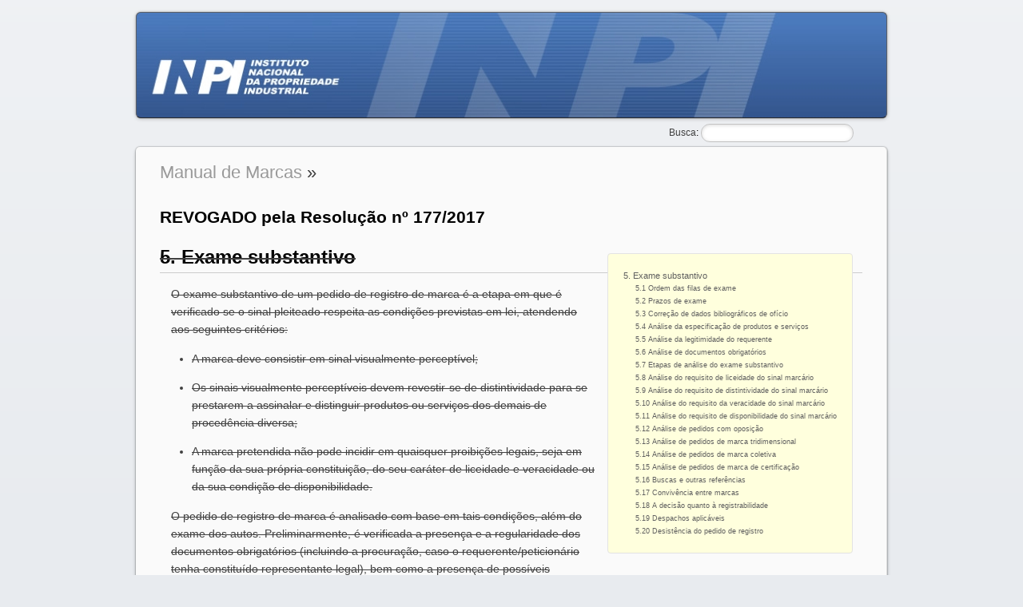

--- FILE ---
content_type: text/html; charset=utf-8
request_url: https://manualdemarcas.inpi.gov.br/projects/manual-de-marcas-1-edicao-5-revisao/wiki/05_Exame_substantivo
body_size: 59790
content:
<!DOCTYPE html>
<html lang="en">
<head>
<meta charset="utf-8" />
<title>05 Exame substantivo - Manual de Marcas (1ª edição, 5ª revisão)</title>
<meta name="description" content="Redmine" />
<meta name="keywords" content="issue,bug,tracker" />
<meta content="authenticity_token" name="csrf-param" />
<meta content="sFn4qYfcT6lgRBAfQL3ox3gXnlPYQgKGlXhjuZHR3SE=" name="csrf-token" />
<link rel='shortcut icon' href='/favicon.ico?1416232785' />
<link href="/stylesheets/jquery/jquery-ui-1.9.2.css?1416232785" media="all" rel="stylesheet" type="text/css" />
<link href="/themes/redminecrm/stylesheets/application.css?1418055400" media="all" rel="stylesheet" type="text/css" />

<script src="/javascripts/jquery-1.8.3-ui-1.9.2-ujs-2.0.3.js?1416232785" type="text/javascript"></script>
<script src="/javascripts/application.js?1416232785" type="text/javascript"></script>
<script type="text/javascript">
//<![CDATA[
$(window).load(function(){ warnLeavingUnsaved('A página atual contem texto que não foi salvo e será perdido se você sair desta página.'); });
//]]>
</script>
<script src="/themes/redminecrm/javascripts/theme.js?1354447279" type="text/javascript"></script>
<link href="/plugin_assets/redmine_cms/stylesheets/cms.css?1416329415" media="screen" rel="stylesheet" type="text/css" /> 



  <script src="/plugin_assets/redmine_wiki_extensions/javascripts/jquery.tablesorter.js?1416329415" type="text/javascript"></script>
  <link href="/plugin_assets/redmine_wiki_extensions/stylesheets/wiki_extensions.css?1416329415" media="screen" rel="stylesheet" type="text/css" />
  <link href="/plugin_assets/redmine_wiki_extensions/stylesheets/wiki_extensions_print.css?1416329415" media="print" rel="stylesheet" type="text/css" />
  <script src="/plugin_assets/redmine_wiki_extensions/javascripts/wiki_extensions.js?1416329415" type="text/javascript"></script>
 <link href="/plugin_assets/redmine_contacts/stylesheets/contacts.css?1416329415" media="screen" rel="stylesheet" type="text/css" />
<!-- page specific tags -->
</head>
<body class="theme-Redminecrm controller-wiki action-show">
<div id="wrapper">
<div id="wrapper2">
<div id="wrapper3">
<div id="top-menu">
    <div id="account">
        <ul><li><a href="/login" class="login">Entrar</a></li></ul>    </div>
    
    </div>

<div id="header">
    <div id="quick-search">
        <form accept-charset="UTF-8" action="/projects/manual-de-marcas-1-edicao-5-revisao/search" method="get"><div style="margin:0;padding:0;display:inline"><input name="utf8" type="hidden" value="&#x2713;" /></div>
        <input name="wiki_pages" type="hidden" value="1" />
        <label for='q'>
          <a href="/projects/manual-de-marcas-1-edicao-5-revisao/search" accesskey="4">Busca</a>:
        </label>
        <input accesskey="f" class="small" id="q" name="q" size="20" type="text" />
</form>        
    </div>

    <h1>Manual de Marcas (1ª edição, 5ª revisão)</h1>

    <div id="main-menu">
        <ul><li><a href="/projects/manual-de-marcas-1-edicao-5-revisao" class="overview">Visão geral</a></li>
<li><a href="/projects/manual-de-marcas-1-edicao-5-revisao/wiki" class="wiki selected">Wiki</a></li></ul>
    </div>
</div>

<div id="main" class="">
    <div id="sidebar">
          
<h3>Wiki</h3>

<a href="/projects/manual-de-marcas-1-edicao-5-revisao/wiki">Página inicial</a><br />
<a href="/projects/manual-de-marcas-1-edicao-5-revisao/wiki/index">Índice por título</a><br />
<a href="/projects/manual-de-marcas-1-edicao-5-revisao/wiki/date_index">Índice por data</a><br />


        
    </div>

    <div id="content">
        
        <div class="contextual">
  
  
  
  
  
  

</div>

<p class="breadcrumb"><a href="/projects/manual-de-marcas-1-edicao-5-revisao/wiki/Manual_de_Marcas">Manual de Marcas</a> » </p>


<div class="wiki wiki-page">
  <p><strong style="font-size: 150%;text-decoration: none;color: black;">REVOGADO pela Resolução nº 177/2017</strong></p>


<div style="text-decoration: line-through;">

	<ul class="toc right"><li><a href="#5-Exame-substantivo">5. Exame substantivo</a><ul><li><a href="#51-Ordem-das-filas-de-exame">5.1 Ordem das filas de exame</a></li><li><a href="#52-Prazos-de-exame">5.2 Prazos de exame</a></li><li><a href="#53-Correção-de-dados-bibliográficos-de-ofício">5.3 Correção de dados bibliográficos de ofício</a></li><li><a href="#54-Análise-da-especificação-de-produtos-e-serviços">5.4 Análise da especificação de produtos e serviços</a></li><li><a href="#55-Análise-da-legitimidade-do-requerente">5.5 Análise da legitimidade do requerente</a></li><li><a href="#56-Análise-de-documentos-obrigatórios">5.6 Análise de documentos obrigatórios</a></li><li><a href="#57-Etapas-de-análise-do-exame-substantivo">5.7 Etapas de análise do exame substantivo</a></li><li><a href="#58-Análise-do-requisito-de-liceidade-do-sinal-marcário">5.8 Análise do requisito de liceidade do sinal marcário</a></li><li><a href="#59-Análise-do-requisito-de-distintividade-do-sinal-marcário">5.9 Análise do requisito de distintividade do sinal marcário</a></li><li><a href="#510-Análise-do-requisito-da-veracidade-do-sinal-marcário">5.10 Análise do requisito da veracidade do sinal marcário</a></li><li><a href="#511-Análise-do-requisito-de-disponibilidade-do-sinal-marcário">5.11 Análise do requisito de disponibilidade do sinal marcário</a></li><li><a href="#512-Análise-de-pedidos-com-oposição">5.12 Análise de pedidos com oposição</a></li><li><a href="#513-Análise-de-pedidos-de-marca-tridimensional">5.13 Análise de pedidos de marca tridimensional</a></li><li><a href="#514-Análise-de-pedidos-de-marca-coletiva">5.14 Análise de pedidos de marca coletiva</a></li><li><a href="#515-Análise-de-pedidos-de-marca-de-certificação">5.15 Análise de pedidos de marca de certificação</a></li><li><a href="#516-Buscas-e-outras-referências">5.16 Buscas e outras referências</a></li><li><a href="#517-Convivência-entre-marcas">5.17 Convivência entre marcas</a></li><li><a href="#518-A-decisão-quanto-à-registrabilidade">5.18 A decisão quanto à registrabilidade</a></li><li><a href="#519-Despachos-aplicáveis">5.19 Despachos aplicáveis</a></li><li><a href="#520-Desistência-do-pedido-de-registro">5.20 Desistência do pedido de registro</a></li></ul></li></ul>


	<a name="5-Exame-substantivo"></a>
<h2 >5. Exame substantivo<a href="#5-Exame-substantivo" class="wiki-anchor">&para;</a></h2>


	<p style="padding-left:1em;">O exame substantivo de um pedido de registro de marca é a etapa em que é verificado se o sinal pleiteado respeita as condições previstas em lei, atendendo aos seguintes critérios:</p>


	<ul>
	<li>A marca deve consistir em sinal visualmente perceptível;</li>
	</ul>


	<ul>
	<li>Os sinais visualmente perceptíveis devem revestir-se de distintividade para se prestarem a assinalar e distinguir produtos ou serviços dos demais de procedência diversa;</li>
	</ul>


	<ul>
	<li>A marca pretendida não pode incidir em quaisquer proibições legais, seja em função da sua própria constituição, do seu caráter de liceidade e veracidade ou da sua condição de disponibilidade.</li>
	</ul>


	<p style="padding-left:1em;">O pedido de registro de marca é analisado com base em tais condições, além do exame dos autos. Preliminarmente, é verificada a presença e a regularidade dos documentos obrigatórios (incluindo a procuração, caso o requerente/peticionário tenha constituído representante legal), bem como a presença de possíveis divergências entre os dados informados pelo titular na petição inicial (em papel, digitalizada, ou eletrônica) e aqueles apresentados no sistema. Também é verificada a adequação da especificação de produtos ou serviços à classe reivindicada, observando, ainda, outras petições vinculadas ao processo que possam interferir no resultado do exame.</p>


	<p style="padding-left:1em;">Depois de efetuadas tais tarefas, e se não for detectado nenhum problema que enseje a formulação de exigência, dá-se prosseguimento ao exame, seguindo as etapas estabelecidas pelo art. 6º da <a href="/projects/manual-de-marcas-1-edicao-5-revisao/wiki/Refer%C3%AAncias#Resolu%C3%A7%C3%B5es" class="wiki-page">Resolução nº 88/2013, de 14/05/2013</a>, descritas no item <a href="#57-Etapas-de-análise-do-exame-substantivo" class="wiki-page">5.7 Etapas de análise do exame substantivo</a>.</p>


	<p style="padding-left:1em;">De acordo com o art. 7º, parágrafo único, da <a href="/projects/manual-de-marcas-1-edicao-5-revisao/wiki/Referencias#Resolu%C3%A7%C3%B5es" class="wiki-page">Resolução nº 88/2013, de 14/05/2013</a>, a pesquisa por anterioridades impeditivas é feita apenas na classe de produtos e serviços reivindicada. Se a pesquisa apontar pedidos ou registros alocados em outras classes, é verificado se os produtos ou serviços assinalados pelas anterioridades em questão mantém afinidade mercadológica com os itens presentes na especificação do pedido em análise.</p>


	<p style="padding-left:1em;">Realizado o exame de acordo com essas condições, efetua-se o despacho decidindo por seu deferimento, indeferimento ou sobrestamento.</p>


<hr />


	<a name="51-Ordem-das-filas-de-exame"></a>
<h3 >5.1 Ordem das filas de exame<a href="#51-Ordem-das-filas-de-exame" class="wiki-anchor">&para;</a></h3>


	<p style="padding-left:1em;">Conforme estabelecido na <a href="/projects/manual-de-marcas-1-edicao-5-revisao/wiki/Refer%C3%AAncias#Resolu%C3%A7%C3%B5es" class="wiki-page">Resolução nº 88/2013, de 14/05/2013</a>, o exame substantivo é composto por duas filas de exame independentes entre si:</p>


	<p style="padding-left:2em;"><strong>a) Pedidos sem oposição</strong>:</p>


	<p style="padding-left:3em;">Engloba aqueles pedidos de registro que, decorrido o prazo de 60 (sessenta) dias previsto no <em>caput</em> do art. 158 da LPI, não foram objeto de oposição de terceiros.</p>


	<p style="padding-left:2em;"><strong>b) Pedidos com oposição</strong>:</p>


	<p style="padding-left:3em;">Agrega todos os pedidos de registro que foram objeto de oposição interposta por terceiros, independente da apresentação de manifestação por parte do requerente. Tais pedidos serão decididos exclusivamente por servidores com delegação de competência e com experiência superior a 3 (três) anos no exame de marcas.</p>


	<p style="padding-left:1em;">Em função da exigência de maior complexidade em sua análise, os pedidos com oposição poderão demandar  prazo de espera superior ao observado entre os pedidos sem oposição.</p>


	<p style="padding-left:1em;">Outras duas filas independentes agrupam os pedidos envolvidos em procedimentos de mediação e as marcas coletivas e de certificação.</p>


	<a name="Fila-de-mediação"></a>
<h5 >Fila de mediação<a href="#Fila-de-mediação" class="wiki-anchor">&para;</a></h5>


	<p style="padding-left:1em;">Conforme disposto na <a href="/projects/manual-de-marcas-1-edicao-5-revisao/wiki/Refer%C3%AAncias#Instru%C3%A7%C3%B5es-normativas" class="wiki-page">Instrução Normativa nº 23/2013, de 09/07/2013</a>, os processos objeto de pedido de mediação em curso no <a href="http://www.inpi.gov.br/sobre/estrutura/defesa-da-pi" title="CEDPI" class="external">Centro de Defesa da Propriedade Intelectual</a>, do INPI, serão alocados em fila própria, ficando seu exame sobrestado por um prazo de 90 dias, prorrogável por igual período.</p>


	<a name="Fila-de-marcas-coletivas-e-de-certificação"></a>
<h5 >Fila de marcas coletivas e de certificação<a href="#Fila-de-marcas-coletivas-e-de-certificação" class="wiki-anchor">&para;</a></h5>


	<p style="padding-left:1em;">Os pedidos de registro de marcas coletivas ou de certificação são igualmente objeto de fila de exame própria, estabelecida pela <a href="/projects/manual-de-marcas-1-edicao-5-revisao/wiki/Refer%C3%AAncias#Resolu%C3%A7%C3%B5es" class="wiki-page">Resolução nº 119/2013, de 12/11/2013</a>.</p>


<hr />


	<a name="52-Prazos-de-exame"></a>
<h3 >5.2 Prazos de exame<a href="#52-Prazos-de-exame" class="wiki-anchor">&para;</a></h3>


	<p style="padding-left:1em;">Decorrido o prazo de 60 dias para a interposição de oposição previsto no <em>caput</em> do art. 158 da <a href="http://www.planalto.gov.br/ccivil_03/Leis/L9279.htm" class="external">LPI</a> ou, no caso de pedidos objeto de oposição de terceiros, passados os 60 dias adicionais para apresentação de manifestação previstos no § 1º do mesmo dispositivo legal, o pedido de registro de marca estará apto para o exame de mérito. O prazo para a sua análise definitiva dependerá da demanda acumulada e da capacidade de processamento do órgão, observado o disposto no item <a href="#51-Ordem-das-filas-de-exame" class="wiki-page">5.1 Ordem das filas de exame</a>.</p>


	<a name="Prioridade-de-exame"></a>
<h5 >Prioridade de exame<a href="#Prioridade-de-exame" class="wiki-anchor">&para;</a></h5>


	<p style="padding-left:1em;">Apenas requerentes (pessoa física) idosos, portadores de deficiência física ou mental, ou doenças graves têm direito à prioridade no exame, nos termos do art. 69-A da <a href="http://www.planalto.gov.br/ccivil_03/leis/l9784.htm" class="external">Lei nº 9.784, de 29 de janeiro de 1999</a>.</p>


<hr />


	<a name="53-Correção-de-dados-bibliográficos-de-ofício"></a>
<h3 >5.3 Correção de dados bibliográficos de ofício<a href="#53-Correção-de-dados-bibliográficos-de-ofício" class="wiki-anchor">&para;</a></h3>


	<a name="Procurador"></a>
<h5 >Procurador<a href="#Procurador" class="wiki-anchor">&para;</a></h5>


	<p style="padding-left:1em;">As informações referentes ao procurador serão alteradas de ofício nos casos de erro ou omissão de procurador declarado em petições e pedidos protocolados em papel.</p>


	<p style="padding-left:1em;">Também ocorrerão alterações de ofício nos dados do procurador na hipótese de divergência  entre as informações constantes do sistema de exame e do formulário eletrônico, prevalecendo os dados presentes no último.</p>


	<p style="padding-left:1em;">Mudanças e destituições de mandatários deverão ser solicitadas por meio de petição específica, detalhada no item <a href="/projects/manual-de-marcas-1-edicao-5-revisao/wiki/3%C2%B707_Quadros_explicativos_referentes_%C3%A0s_peti%C3%A7%C3%B5es#374-Peti%C3%A7%C3%B5es-relativas-%C3%A0-procura%C3%A7%C3%A3o" class="wiki-page">3.7.4 Petições relativas à procuração</a>. Informações adicionais sobre o instrumento de procuração e orientações para o seu exame podem ser encontradas nos itens <a href="/projects/manual-de-marcas-1-edicao-5-revisao/wiki/3%C2%B708_Orienta%C3%A7%C3%B5es_sobre_tipos_de_anexo#381-Procura%C3%A7%C3%A3o" class="wiki-page">3.8.1 Procuração</a> e <a href="/projects/manual-de-marcas-1-edicao-5-revisao/wiki/5%C2%B706_An%C3%A1lise_de_documentos_obrigat%C3%B3rios#561-Procura%C3%A7%C3%A3o" class="wiki-page">5.6 Análise de documentos obrigatórios</a>.</p>


	<a name="Marca"></a>
<h5 >Marca<a href="#Marca" class="wiki-anchor">&para;</a></h5>


	<p style="padding-left:1em;">A marca será alterada de ofício nos casos de divergência entre a declaração da sua parte nominativa e as palavras ou expressões constantes da apresentação mista, prevalecendo o texto presente na figura.</p>


	<p style="padding-left:1em;"><strong>Exemplo</strong>:</p>


	<table style="width:80%;margin-left:auto;margin-right:auto;">
		<tr>
			<td style="background:lightgray;width:25%;text-align:center;"><strong>Apresentação mista</strong></td>
			<td style="background:lightgray;width:25%;text-align:center;"><strong>Declaração da parte nominativa</strong></td>
			<td style="background:lightgray;width:50%;"><strong>Orientação</strong></td>
		</tr>
		<tr>
			<td><img src="http://manualdemarcas.inpi.gov.br/attachments/download/1781/marianne.jpg" style="width:150px;" alt="" /></td>
			<td style="text-align:center;"><strong>MARIANA</strong></td>
			<td style="vertical-align:middle;font-size:80%;width:60%;">A declaração da parte nominativa do sinal será alterada para "MARIANNE", adequando-a à imagem da marca apresentada. Não é necessária a republicação do pedido. </td>
		</tr>
	</table>




	<p style="padding-left:1em;">Além disso, também serão corrigidas as marcas nominativas publicadas com uso de letras maiúsculas e/ou minúsculas diferente do reivindicado na petição inicial, sendo dispensada a republicação do pedido.</p>


	<p style="padding-left:1em;">Informações sobre a alteração do sinal marcário realizadas a pedido do usuário podem ser encontradas no item <a href="/projects/manual-de-marcas-1-edicao-5-revisao/wiki/09_Anota%C3%A7%C3%B5es_e_altera%C3%A7%C3%B5es_diversas#91-Altera%C3%A7%C3%A3o-da-marca" class="wiki-page">9.1 Alteração da marca</a>.</p>


<hr />


	<a name="54-Análise-da-especificação-de-produtos-e-serviços"></a>
<h3 >5.4 Análise da especificação de produtos e serviços<a href="#54-Análise-da-especificação-de-produtos-e-serviços" class="wiki-anchor">&para;</a></h3>


	<p style="padding-left:1em;">Durante o exame do pedido de marca, é verificada a correção e a adequação da especificação de produtos ou serviços. Tal etapa é de fundamental importância,  uma vez que a especificação delimita o escopo de proteção da marca. Desta forma, quaisquer tipos de inadequação, divergência ou dúvidas são saneados, seja por meio de alterações de ofício ou com a formulação de exigências.</p>


	<p style="padding-left:1em;"><a href="/projects/manual-de-marcas-1-edicao-5-revisao/wiki/5%C2%B704_An%C3%A1lise_da_especifica%C3%A7%C3%A3o_de_produtos_e_servi%C3%A7os#541-Adequa%C3%A7%C3%B5es-na-especifica%C3%A7%C3%A3o" class="wiki-page">5.4.1. Adequações na especificação</a><br /><a href="/projects/manual-de-marcas-1-edicao-5-revisao/wiki/5%C2%B704_An%C3%A1lise_da_especifica%C3%A7%C3%A3o_de_produtos_e_servi%C3%A7os#542-Especifica%C3%A7%C3%A3o-incompat%C3%ADvel-com-a-classe-reivindicada" class="wiki-page">5.4.2. Especificação incompatível com a classe reivindicada</a><br /><a href="/projects/manual-de-marcas-1-edicao-5-revisao/wiki/5%C2%B704_An%C3%A1lise_da_especifica%C3%A7%C3%A3o_de_produtos_e_servi%C3%A7os#543-Especifica%C3%A7%C3%A3o-contendo-termos-pr%C3%A9-aprovados" class="wiki-page">5.4.3. Especificação contendo termos pré-aprovados</a><br /><a href="/projects/manual-de-marcas-1-edicao-5-revisao/wiki/5%C2%B704_An%C3%A1lise_da_especifica%C3%A7%C3%A3o_de_produtos_e_servi%C3%A7os#544-Especifica%C3%A7%C3%A3o-contendo-termos-equivalentes-a-marcas-registradas" class="wiki-page">5.4.4. Especificação contendo termos equivalentes a marcas registradas</a><br /><a href="/projects/manual-de-marcas-1-edicao-5-revisao/wiki/5%C2%B704_An%C3%A1lise_da_especifica%C3%A7%C3%A3o_de_produtos_e_servi%C3%A7os#545-Especifica%C3%A7%C3%A3o-contendo-termos-equivalentes-a-produtos-ou-servi%C3%A7os-considerados-il%C3%ADcitos" class="wiki-page">5.4.5. Especificação contendo termos equivalentes a produtos ou serviços considerados ilícitos</a><br /><a href="/projects/manual-de-marcas-1-edicao-5-revisao/wiki/5%C2%B704_An%C3%A1lise_da_especifica%C3%A7%C3%A3o_de_produtos_e_servi%C3%A7os#546-Especifica%C3%A7%C3%A3o-de-pedidos-com-prioridade-unionista" class="wiki-page">5.4.6. Especificação de pedidos com prioridade unionista</a></p>


<hr />


	<a name="55-Análise-da-legitimidade-do-requerente"></a>
<h3 >5.5 Análise da legitimidade do requerente<a href="#55-Análise-da-legitimidade-do-requerente" class="wiki-anchor">&para;</a></h3>


	<p style="padding-left:1em;">A <a href="http://www.planalto.gov.br/ccivil_03/Leis/L9279.htm" class="external">Lei da Propriedade Industrial</a>, em seu art. 128, estabelece que as pessoas físicas e jurídicas de direito privado só podem reivindicar registro de marca relativa a atividade que exerçam efetiva e licitamente, de modo direto ou através de empresas que controlem direta ou indiretamente, declarando esta condição no próprio requerimento, sob as penas da lei.</p>


	<p style="padding-left:1em;">A exigência legal de haver compatibilidade entre os produtos ou serviços reivindicados no depósito com aqueles produzidos/comercializados ou prestados pelo requerente deve ser observada, obrigatoriamente, pelos requerentes de pedidos de registro relativos às marcas de produto ou serviço, sob pena de indeferimento do pedido ou nulidade do registro.</p>


	<p style="padding-left:1em;">No exame substantivo, é verificado se os produtos ou serviços reivindicados são compatíveis com a atividade exercida efetiva e licitamente pelo depositante, declarada no ato do depósito do pedido, observada a natureza da marca. Havendo dúvidas, formulam-se as exigências cabíveis.</p>


	<p style="padding-left:1em;"><a href="/projects/manual-de-marcas-1-edicao-5-revisao/wiki/5%C2%B705_An%C3%A1lise_da_legitimidade_do_requerente#551-Declara%C3%A7%C3%A3o-de-atividade" class="wiki-page">5.5.1 Declaração de atividade</a><br /><a href="/projects/manual-de-marcas-1-edicao-5-revisao/wiki/5%C2%B705_An%C3%A1lise_da_legitimidade_do_requerente#552-Produto-ou-servi%C3%A7o-decorrente-da-atividade-principal" class="wiki-page">5.5.2 Produto ou serviço decorrente da atividade principal</a><br /><a href="/projects/manual-de-marcas-1-edicao-5-revisao/wiki/5%C2%B705_An%C3%A1lise_da_legitimidade_do_requerente#553-Legitimidade-de-pessoa-f%C3%ADsica" class="wiki-page">5.5.3 Legitimidade de pessoa física</a><br /><a href="/projects/manual-de-marcas-1-edicao-5-revisao/wiki/5%C2%B705_An%C3%A1lise_da_legitimidade_do_requerente#554-Titular-menor-de-18-anos" class="wiki-page">5.5.4 Titular menor de 18 anos</a><br /><a href="/projects/manual-de-marcas-1-edicao-5-revisao/wiki/5%C2%B705_An%C3%A1lise_da_legitimidade_do_requerente#555-Marcas-coletivas-ou-de-certifica%C3%A7%C3%A3o" class="wiki-page">5.5.5 Marcas coletivas ou de certificação</a><br /><a href="/projects/manual-de-marcas-1-edicao-5-revisao/wiki/5%C2%B705_An%C3%A1lise_da_legitimidade_do_requerente#556-Atividade-de-condom%C3%ADnio" class="wiki-page">5.5.6 Atividade de condomínio</a><br /><a href="/projects/manual-de-marcas-1-edicao-5-revisao/wiki/5%C2%B705_An%C3%A1lise_da_legitimidade_do_requerente#557-Atividade-de-empresa-controladora-e-controlada" class="wiki-page">5.5.7 Atividade de empresa controladora e controlada</a><br /><a href="/projects/manual-de-marcas-1-edicao-5-revisao/wiki/5%C2%B705_An%C3%A1lise_da_legitimidade_do_requerente#558-Cotitularidade" class="wiki-page">5.5.8 Cotitularidade</a></p>


<hr />


	<a name="56-Análise-de-documentos-obrigatórios"></a>
<h3 >5.6 Análise de documentos obrigatórios<a href="#56-Análise-de-documentos-obrigatórios" class="wiki-anchor">&para;</a></h3>


	<p style="padding-left:1em;">Como parte do exame substantivo, é analisada a presença e adequação dos documentos obrigatórios, sendo formuladas, se necessário, exigências a fim de sanear e esclarecer possíveis incorreções ou divergências.</p>


	<p style="padding-left:1em;">Dentre os documentos objeto de análise estão a procuração, os regulamentos de utilização de marca coletiva, a documentação comprobatória da prioridade unionista, entre outros.</p>


	<p style="padding-left:2em;"><a href="/projects/manual-de-marcas-1-edicao-5-revisao/wiki/5%C2%B706_An%C3%A1lise_de_documentos_obrigat%C3%B3rios#561-Procura%C3%A7%C3%A3o" class="wiki-page">5.6.1 Procuração</a><br /><a href="/projects/manual-de-marcas-1-edicao-5-revisao/wiki/5%C2%B706_An%C3%A1lise_de_documentos_obrigat%C3%B3rios#562-Documento-comprobat%C3%B3rio-de-prioridade-unionista" class="wiki-page">5.6.2 Documento comprobatório de prioridade unionista</a><br /><a href="/projects/manual-de-marcas-1-edicao-5-revisao/wiki/5%C2%B706_An%C3%A1lise_de_documentos_obrigat%C3%B3rios#563-Regulamento-de-utiliza%C3%A7%C3%A3o-de-marca-coletiva" class="wiki-page">5.6.3 Regulamento de utilização de marca coletiva</a><br /><a href="/projects/manual-de-marcas-1-edicao-5-revisao/wiki/5%C2%B706_An%C3%A1lise_de_documentos_obrigat%C3%B3rios#564-Documenta%C3%A7%C3%A3o-t%C3%A9cnica-para-marca-de-certifica%C3%A7%C3%A3o" class="wiki-page">5.6.4 Documentação técnica para marca de certificação</a></p>


<hr />


	<a name="57-Etapas-de-análise-do-exame-substantivo"></a>
<h3 >5.7 Etapas de análise do exame substantivo<a href="#57-Etapas-de-análise-do-exame-substantivo" class="wiki-anchor">&para;</a></h3>


	<p style="padding-left:1em;">Conforme estabelecido pelo art. 6º da <a href="/projects/manual-de-marcas-1-edicao-5-revisao/wiki/Refer%C3%AAncias#Resolu%C3%A7%C3%B5es" class="wiki-page">Resolução nº 88/2013, de 14/05/2013</a>, o exame substantivo consiste nos seguintes procedimentos, não necessariamente cumulativos:</p>


	<p style="font-size:90%;padding-left:3em;">Art. 6º - (...)</p>


	<p style="font-size:90%;padding-left:3em;">I) Análise da <a href="#58-Análise-do-requisito-de-liceidade-do-sinal-marcário" class="wiki-page">liceidade</a>, <a href="#59-Análise-do-requisito-de-distintividade-do-sinal-marcário" class="wiki-page">distintividade</a> e <a href="#510-Análise-do-requisito-da-veracidade-do-sinal-marcário" class="wiki-page">veracidade</a> do sinal marcário;<br />II) Análise da <a href="#511-Análise-do-requisito-de-disponibilidade-do-sinal-marcário" class="wiki-page">disponibilidade</a> do sinal marcário;<br />III) Análise de eventuais <a href="#512-Análise-de-pedidos-com-oposição" class="wiki-page">oposições e manifestação</a> do requerente do pedido de registro; e<br />IV) Apreciação de <a href="#56-Análise-de-documentos-obrigatórios" class="wiki-page">documentos obrigatórios</a> em razão da natureza e da forma de apresentação do sinal.</p>


	<p style="padding-left:1em;"><strong>Observação</strong>: A análise dos requisitos descritos no inciso I <strong>precede obrigatoriamente a dos demais</strong>. Desta forma, sua infringência ensejará o indeferimento do pedido de registro, ficando prejudicada a verificação da disponibilidade do referido sinal (inciso II), desde que o pedido sob análise <strong>não</strong> tenha sido objeto de oposição.</p>


	<p style="padding-left:1em;">Caso o sinal seja considerado lícito, veraz e distintivo, passa-se à verificação de sua disponibilidade, por meio de <a href="#516-Buscas-e-outras-referências" class="wiki-page">buscas</a>.</p>


<hr />


	<a name="58-Análise-do-requisito-de-liceidade-do-sinal-marcário"></a>
<h3 >5.8 Análise do requisito de liceidade do sinal marcário<a href="#58-Análise-do-requisito-de-liceidade-do-sinal-marcário" class="wiki-anchor">&para;</a></h3>


	<p style="padding-left:1em;">Considera-se como condição de liceidade do sinal a sua não interdição legal por motivo de ordem pública ou por razão da moral e dos bons costumes. A proteção ao requisito da liceidade do sinal está amparada no <strong>art. 124 da <a href="http://www.planalto.gov.br/ccivil_03/Leis/L9279.htm" class="external">LPI</a>, em seus incisos I, III, XI e XIV</strong>.</p>


	<p style="padding-left:1em;"><a href="/projects/manual-de-marcas-1-edicao-5-revisao/wiki/5%C2%B708_An%C3%A1lise_do_requisito_de_liceidade_do_sinal_marc%C3%A1rio#581-Sinal-irregistr%C3%A1vel-por-seu-car%C3%A1ter-oficial-ou-p%C3%BAblico" class="wiki-page">5.8.1 Sinal irregistrável por seu caráter oficial ou público</a> <br /><a href="/projects/manual-de-marcas-1-edicao-5-revisao/wiki/5%C2%B708_An%C3%A1lise_do_requisito_de_liceidade_do_sinal_marc%C3%A1rio#582-Sinal-irregistr%C3%A1vel-por-seu-car%C3%A1ter-contr%C3%A1rio-%C3%A0-moral-e-aos-bons-costumes" class="wiki-page">5.8.2 Sinal irregistrável por seu caráter contrário à moral e aos bons costumes</a></p>


<hr />


	<a name="59-Análise-do-requisito-de-distintividade-do-sinal-marcário"></a>
<h3 >5.9 Análise do requisito de distintividade do sinal marcário<a href="#59-Análise-do-requisito-de-distintividade-do-sinal-marcário" class="wiki-anchor">&para;</a></h3>


	<p style="padding-left:1em;">A distintividade é uma das condições de fundo para validade de uma marca. Quando a lei faz referência a sinais distintivos (art. 122 da LPI), conclui-se que tal exigência se relaciona com a própria função da marca, consistente em distinguir o objeto por ela assinalado, de maneira que seja possível sua individualização de outros de mesmo gênero, natureza ou espécie.</p>


	<p style="padding-left:1em;">Na aferição do caráter distintivo do sinal, são consideradas todas as circunstâncias de fato. Embora a lei não determine diferenciar, para efeito de registro, o grau de distintividade apresentado pelos sinais, certas regras nela inseridas destinam-se a possibilitar a aferição da existência ou não desta condição, a fim de se verificar se o sinal se enquadra nas  hipóteses previstas nos <strong>incisos II, VI, VII, VIII, XVIII e XXI do art. 124 da LPI</strong>.</p>


	<p style="padding-left:1em;"><a href="/projects/manual-de-marcas-1-edicao-5-revisao/wiki/5%C2%B709_An%C3%A1lise_do_requisito_de_distintividade_do_sinal_marc%C3%A1rio#591-Orienta%C3%A7%C3%B5es-gerais-para-an%C3%A1lise-da-distintividade" class="wiki-page">5.9.1 Orientações gerais para análise da distintividade</a><br /><a href="/projects/manual-de-marcas-1-edicao-5-revisao/wiki/5%C2%B709_An%C3%A1lise_do_requisito_de_distintividade_do_sinal_marc%C3%A1rio#592-Padr%C3%A3o-de-apostila" class="wiki-page">5.9.2 Padrão de apostila</a><br /><a href="/projects/manual-de-marcas-1-edicao-5-revisao/wiki/5%C2%B709_An%C3%A1lise_do_requisito_de_distintividade_do_sinal_marc%C3%A1rio#593-Sinal-irregistr%C3%A1vel-por-seu-car%C3%A1ter-gen%C3%A9rico-necess%C3%A1rio-comum-vulgar-ou-simplesmente-descritivo" class="wiki-page">5.9.3 Sinal irregistrável por seu caráter genérico, necessário, comum, vulgar ou simplesmente descritivo</a><br /><a href="/projects/manual-de-marcas-1-edicao-5-revisao/wiki/5%C2%B709_An%C3%A1lise_do_requisito_de_distintividade_do_sinal_marc%C3%A1rio#594-Sinal-ou-express%C3%A3o-de-propaganda" class="wiki-page">5.9.4 Sinal ou expressão de propaganda</a><br /><a href="/projects/manual-de-marcas-1-edicao-5-revisao/wiki/5%C2%B709_An%C3%A1lise_do_requisito_de_distintividade_do_sinal_marc%C3%A1rio#595-Forma-necess%C3%A1ria-comum-ou-vulgar-do-produto-ou-do-seu-acondicionamento" class="wiki-page">5.9.5 Forma necessária, comum ou vulgar do produto ou do seu acondicionamento</a><br /><a href="/projects/manual-de-marcas-1-edicao-5-revisao/wiki/5%C2%B709_An%C3%A1lise_do_requisito_de_distintividade_do_sinal_marc%C3%A1rio#596-Letra-algarismo-ou-data-isolados" class="wiki-page">5.9.6 Letra, algarismo ou data isolados</a><br /><a href="/projects/manual-de-marcas-1-edicao-5-revisao/wiki/5%C2%B709_An%C3%A1lise_do_requisito_de_distintividade_do_sinal_marc%C3%A1rio#597-Termo-t%C3%A9cnico" class="wiki-page">5.9.7 Termo técnico</a><br /><a href="/projects/manual-de-marcas-1-edicao-5-revisao/wiki/5%C2%B709_An%C3%A1lise_do_requisito_de_distintividade_do_sinal_marc%C3%A1rio#598-Cores-e-suas-denomina%C3%A7%C3%B5es" class="wiki-page">5.9.8 Cores e suas denominações</a><br /><a href="/projects/manual-de-marcas-1-edicao-5-revisao/wiki/5%C2%B709_An%C3%A1lise_do_requisito_de_distintividade_do_sinal_marc%C3%A1rio#599-Casos-espec%C3%ADficos-no-exame-da-distintividade" class="wiki-page">5.9.9 Casos específicos no exame da distintividade</a></p>


<hr />


	<a name="510-Análise-do-requisito-da-veracidade-do-sinal-marcário"></a>
<h3 >5.10 Análise do requisito da veracidade do sinal marcário<a href="#510-Análise-do-requisito-da-veracidade-do-sinal-marcário" class="wiki-anchor">&para;</a></h3>


	<p style="padding-left:1em;">O princípio da veracidade do sinal marcário encontra-se expresso no <strong>inciso X do art. 124 da <a href="http://www.planalto.gov.br/ccivil_03/Leis/L9279.htm" class="external">LPI</a></strong>, que proíbe o registro de sinal enganoso quanto à origem, procedência, natureza, finalidade ou utilidade dos produtos ou serviços que o mesmo visa assinalar.</p>


	<p style="padding-left:1em;"><a href="/projects/manual-de-marcas-1-edicao-5-revisao/wiki/5%C2%B710_An%C3%A1lise_do_requisito_da_veracidade_do_sinal_marc%C3%A1rio#5101-Sinal-irregistr%C3%A1vel-por-seu-car%C3%A1ter-enganoso" class="wiki-page">5.10.1 Sinal irregistrável por seu caráter enganoso</a></p>


<hr />


	<a name="511-Análise-do-requisito-de-disponibilidade-do-sinal-marcário"></a>
<h3 >5.11 Análise do requisito de disponibilidade do sinal marcário<a href="#511-Análise-do-requisito-de-disponibilidade-do-sinal-marcário" class="wiki-anchor">&para;</a></h3>


	<p style="padding-left:1em;">A condição de disponibilidade é essencial para que haja a outorga de direitos marcários. O sinal deve estar livre para ser apropriado como marca e tal disponibilidade jurídica não se restringe à constatação da existência de registro anterior: o sinal não pode encontrar óbice em outro sinal distintivo protegido a qualquer título e não apenas por aqueles amparados pela <a href="http://www.planalto.gov.br/ccivil_03/Leis/L9279.htm" class="external">Lei nº 9.279/96</a>.</p>


	<p style="padding-left:1em;">A proteção ao requisito da disponibilidade do sinal está prevista nos <strong>arts. 124, incisos IV, V, IX, XII, XIII, XV, XVI, XVII, XIX, XX, XXII e XXIII, e 126 da LPI</strong>.</p>


	<p style="padding-left:1em;"><a href="/projects/manual-de-marcas-1-edicao-5-revisao/wiki/5%C2%B711_An%C3%A1lise_do_requisito_da_disponibilidade_do_sinal_marc%C3%A1rio#5111-An%C3%A1lise-da-colid%C3%AAncia-entre-sinais" class="wiki-page">5.11.1 Análise da colidência entre sinais</a><br /><a href="/projects/manual-de-marcas-1-edicao-5-revisao/wiki/5%C2%B711_An%C3%A1lise_do_requisito_da_disponibilidade_do_sinal_marc%C3%A1rio#5112-Exame-da-afinidade-mercadol%C3%B3gica" class="wiki-page">5.11.2 Exame da afinidade mercadológica</a> <br /><a href="/projects/manual-de-marcas-1-edicao-5-revisao/wiki/5%C2%B711_An%C3%A1lise_do_requisito_da_disponibilidade_do_sinal_marc%C3%A1rio#5113-Marca-de-terceiro-registrada" class="wiki-page">5.11.3 Marca de terceiro registrada</a><br /><a href="/projects/manual-de-marcas-1-edicao-5-revisao/wiki/5%C2%B711_An%C3%A1lise_do_requisito_da_disponibilidade_do_sinal_marc%C3%A1rio#5114-Marca-de-terceiro-que-o-requerente-n%C3%A3o-poderia-desconhecer" class="wiki-page">5.11.4 Marca de terceiro que o requerente não poderia desconhecer</a><br /><a href="/projects/manual-de-marcas-1-edicao-5-revisao/wiki/5%C2%B711_An%C3%A1lise_do_requisito_da_disponibilidade_do_sinal_marc%C3%A1rio#5115-Marca-notoriamente-conhecida" class="wiki-page">5.11.5 Marca notoriamente conhecida</a><br /><a href="/projects/manual-de-marcas-1-edicao-5-revisao/wiki/5%C2%B711_An%C3%A1lise_do_requisito_da_disponibilidade_do_sinal_marc%C3%A1rio#5116-Dualidade-de-marcas" class="wiki-page">5.11.6 Dualidade de marcas</a><br /><a href="/projects/manual-de-marcas-1-edicao-5-revisao/wiki/5%C2%B711_An%C3%A1lise_do_requisito_da_disponibilidade_do_sinal_marc%C3%A1rio#5117-Elemento-caracter%C3%ADstico-ou-diferenciador-de-t%C3%ADtulo-de-estabelecimento" class="wiki-page">5.11.7 Elemento característico ou diferenciador de título de estabelecimento</a><br /><a href="/projects/manual-de-marcas-1-edicao-5-revisao/wiki/5%C2%B711_An%C3%A1lise_do_requisito_da_disponibilidade_do_sinal_marc%C3%A1rio#5118-Designa%C3%A7%C3%A3o-ou-sigla-de-entidade-ou-%C3%B3rg%C3%A3o-p%C3%BAblico" class="wiki-page">5.11.8 Designação ou sigla de entidade ou órgão público</a><br /><a href="/projects/manual-de-marcas-1-edicao-5-revisao/wiki/5%C2%B711_An%C3%A1lise_do_requisito_da_disponibilidade_do_sinal_marc%C3%A1rio#5119-Indica%C3%A7%C3%A3o-geogr%C3%A1fica" class="wiki-page">5.11.9 Indicação geográfica</a><br /><a href="/projects/manual-de-marcas-1-edicao-5-revisao/wiki/5%C2%B711_An%C3%A1lise_do_requisito_da_disponibilidade_do_sinal_marc%C3%A1rio#51110-Marca-coletiva-ou-de-certifica%C3%A7%C3%A3o-extinta-h%C3%A1-menos-de-5-anos" class="wiki-page">5.11.10 Marca coletiva ou de certificação extinta há menos de 5 anos</a><br /><a href="/projects/manual-de-marcas-1-edicao-5-revisao/wiki/5%C2%B711_An%C3%A1lise_do_requisito_da_disponibilidade_do_sinal_marc%C3%A1rio#51111-Nome-pr%C3%AAmio-ou-s%C3%ADmbolo-de-eventos-oficiais-ou-oficialmente-reconhecidos" class="wiki-page">5.11.11 Nome, prêmio ou símbolo de eventos oficiais ou oficialmente reconhecidos</a><br /><a href="/projects/manual-de-marcas-1-edicao-5-revisao/wiki/5%C2%B711_An%C3%A1lise_do_requisito_da_disponibilidade_do_sinal_marc%C3%A1rio#51112-Desenho-industrial-de-terceiro" class="wiki-page">5.11.12 Desenho industrial de terceiro</a><br /><a href="/projects/manual-de-marcas-1-edicao-5-revisao/wiki/5%C2%B711_An%C3%A1lise_do_requisito_da_disponibilidade_do_sinal_marc%C3%A1rio#51113-Nome-civil-patron%C3%ADmico-e-imagem-de-terceiros" class="wiki-page">5.11.13 Nome civil, patronímico e imagem de terceiros</a><br /><a href="/projects/manual-de-marcas-1-edicao-5-revisao/wiki/5%C2%B711_An%C3%A1lise_do_requisito_da_disponibilidade_do_sinal_marc%C3%A1rio#51114-Pseud%C3%B4nimo-ou-nome-art%C3%ADstico" class="wiki-page">5.11.14 Pseudônimo ou nome artístico</a><br /><a href="/projects/manual-de-marcas-1-edicao-5-revisao/wiki/5%C2%B711_An%C3%A1lise_do_requisito_da_disponibilidade_do_sinal_marc%C3%A1rio#51115-Obras-protegidas-por-direito-de-autor" class="wiki-page">5.11.15 Obras protegidas por direito de autor</a><br /><a href="/projects/manual-de-marcas-1-edicao-5-revisao/wiki/5%C2%B711_An%C3%A1lise_do_requisito_da_disponibilidade_do_sinal_marc%C3%A1rio#51116-Casos-espec%C3%ADficos-no-exame-da-disponibilidade" class="wiki-page">5.11.16 Casos específicos no exame da disponibilidade</a></p>


<hr />


	<a name="512-Análise-de-pedidos-com-oposição"></a>
<h3 >5.12 Análise de pedidos com oposição<a href="#512-Análise-de-pedidos-com-oposição" class="wiki-anchor">&para;</a></h3>


	<p style="padding-left:1em;">A petição de oposição é a peça por meio da qual terceiro se manifesta contra pedido de registro de marca, visando o seu indeferimento integral ou parcial, em vista de infringência de proibições previstas em lei. Já a manifestação à oposição é o instrumento de defesa do requerente do pedido, de caráter opcional, por meio do qual são apresentados argumentos contrários às alegações da impugnante.</p>


	<p style="padding-left:1em;">A análise da oposição começa pela verificação de sua tempestividade, sendo checado se a mesma foi protocolada dentro do prazo legal de 60 dias contados a partir da publicação do pedido. Caso a petição tenha sido apresentada fora do prazo, a mesma não será conhecida, em vista do disposto no inciso I do art. 219 da <a href="http://www.planalto.gov.br/ccivil_03/Leis/L9279.htm" class="external">LPI</a>. Se ela tiver sido juntada tempestivamente, o exame prossegue.</p>


	<p style="padding-left:1em;">Também é feita a verificação da tempestividade da manifestação à oposição, cujo prazo legal para protocolo expira após 60 dias contados a partir da notificação da oposição na RPI. Da mesma forma, as manifestações intempestivas não são conhecidas em função do contido no inciso I do art. 219 da LPI. Confirmada a tempestividade da manifestação, é dado prosseguimento ao exame com a apreciação dos argumentos e documentos apresentados nos autos e a análise dos resultados das buscas.</p>


	<p style="padding-left:1em;"><a href="/projects/manual-de-marcas-1-edicao-5-revisao/wiki/5%C2%B712_An%C3%A1lise_de_pedidos_com_oposi%C3%A7%C3%A3o#5121-Orienta%C3%A7%C3%B5es-gerais-para-exame-de-pedidos-com-oposi%C3%A7%C3%A3o" class="wiki-page">5.12.1 Orientações gerais para exame de pedidos com oposição</a><br /><a href="/projects/manual-de-marcas-1-edicao-5-revisao/wiki/5%C2%B712_An%C3%A1lise_de_pedidos_com_oposi%C3%A7%C3%A3o#5122-Oposi%C3%A7%C3%A3o-com-base-em-concorr%C3%AAncia-desleal" class="wiki-page">5.12.2 Oposição com base em concorrência desleal</a> <br /><a href="/projects/manual-de-marcas-1-edicao-5-revisao/wiki/5%C2%B712_An%C3%A1lise_de_pedidos_com_oposi%C3%A7%C3%A3o#5123-Oposi%C3%A7%C3%A3o-com-base-no-art-125-da-LPI" class="wiki-page">5.12.3 Oposição com base no art. 125 da LPI</a><br /><a href="/projects/manual-de-marcas-1-edicao-5-revisao/wiki/5%C2%B712_An%C3%A1lise_de_pedidos_com_oposi%C3%A7%C3%A3o#5124-Oposi%C3%A7%C3%A3o-com-base-no-art-126-da-LPI" class="wiki-page">5.12.4 Oposição com base no art. 126 da LPI</a><br /><a href="/projects/manual-de-marcas-1-edicao-5-revisao/wiki/5%C2%B712_An%C3%A1lise_de_pedidos_com_oposi%C3%A7%C3%A3o#5125-Oposi%C3%A7%C3%A3o-com-base-no-inciso-V-do-art-124-da-LPI" class="wiki-page">5.12.5 Oposição com base no inciso V do art. 124 da LPI</a><br /><a href="/projects/manual-de-marcas-1-edicao-5-revisao/wiki/5%C2%B712_An%C3%A1lise_de_pedidos_com_oposi%C3%A7%C3%A3o#5126-Oposi%C3%A7%C3%A3o-com-base-no-%C2%A7-1%C2%BA-do-art-129-da-LPI" class="wiki-page">5.12.6 Oposição com base no § 1º do art. 129 da LPI</a></p>


<hr />


	<a name="513-Análise-de-pedidos-de-marca-tridimensional"></a>
<h3 >5.13 Análise de pedidos de marca tridimensional<a href="#513-Análise-de-pedidos-de-marca-tridimensional" class="wiki-anchor">&para;</a></h3>


	<p style="padding-left:1em;">A marca tridimensional encontra-se inserida no rol dos sinais “não tradicionais” e refere-se unicamente à forma plástica de objeto para identificar produtos ou serviços. No entanto, seu exame também obedecerá, no que couber, a todas as normas e diretrizes de registrabilidade aplicadas às marcas ditas “tradicionais”, como a percepção de conjunto, observância das proibições legais e buscas dos elementos que a compõem.</p>


	<p style="padding-left:1em;"><a href="/projects/manual-de-marcas-1-edicao-5-revisao/wiki/5%C2%B713_An%C3%A1lise_de_pedidos_de_marca_tridimensional" class="wiki-page">5.13.1 Instruções para exame de pedidos de marca tridimensional</a></p>


<hr />


	<a name="514-Análise-de-pedidos-de-marca-coletiva"></a>
<h3 >5.14 Análise de pedidos de marca coletiva<a href="#514-Análise-de-pedidos-de-marca-coletiva" class="wiki-anchor">&para;</a></h3>


	<p style="padding-left:1em;">O <strong>art. 123 da <a href="http://www.planalto.gov.br/ccivil_03/Leis/L9279.htm" class="external">LPI</a></strong> considera como marca coletiva <em>"aquela usada para identificar produtos ou serviços provindos de membros de uma determinada entidade"</em>.</p>


	<p style="padding-left:1em;">Assim, a marca coletiva é um sinal que visa identificar produtos ou serviços fornecidos pelos membros de uma determinada coletividade (associação, união, cooperativa, organização fraternal ou outro grupo organizado coletivamente), distinguindo-os de outros produtos ou serviços idênticos ou similares provenientes de outras origens que não sejam membros desta mesma coletividade.</p>


	<p style="padding-left:1em;">Desta forma, deve ser observado que, ainda que o registro de uma marca coletiva deva ser de titularidade de uma entidade representativa de uma coletividade, esta marca será usada por seus membros, como uma indicação de associação com esta entidade coletiva, ao contrário das marcas de produto ou serviço, que distinguem individualmente suas origens.</p>


	<p style="padding-left:1em;">O pedido de marca coletiva é analisado observando as condições expressas nos arts. 147 e 149 da LPI, onde está estabelecido que deve constar dos autos o regulamento de utilização da marca, dispondo sobre as condições de utilização e as proibições de uso do sinal. Quaisquer alterações no regulamento de utilização devem ser comunicadas ao INPI através do protocolo de petição contendo as mudanças efetuadas, sob pena de não ser considerada tal modificação.</p>


	<p style="padding-left:1em;">O exame verificará se o documento apresentado contempla todas essas informações, cabendo a formulação de exigência nos casos pertinentes, que deverão ser respondidas no prazo de 60 dias contados a partir da sua publicação. Em caso de não cumprimento da exigência, o pedido será definitivamente arquivado. Se a exigência for cumprida mas não sanear a dúvida ou sua formulação for contestada, seguirá o exame com a apreciação do regulamento de utilização.</p>


	<p style="padding-left:1em;"><a href="/projects/manual-de-marcas-1-edicao-5-revisao/wiki/5%C2%B714_An%C3%A1lise_de_pedidos_de_marca_coletiva#5141-Instru%C3%A7%C3%B5es-para-exame-de-marca-coletiva" class="wiki-page">5.14.1 Instruções para exame de marca coletiva</a></p>


<hr />


	<a name="515-Análise-de-pedidos-de-marca-de-certificação"></a>
<h3 >5.15 Análise de pedidos de marca de certificação<a href="#515-Análise-de-pedidos-de-marca-de-certificação" class="wiki-anchor">&para;</a></h3>


	<p style="padding-left:1em;">O pedido de marca de certificação é analisado observando as condições expressas nos art. 148 da <a href="http://www.planalto.gov.br/ccivil_03/Leis/L9279.htm" class="external">LPI</a>:</p>


	<p style="font-size:90%;padding-left:3em;">Art. 148 - O pedido de registro de marca de certificação conterá:<br />I - as características do produto ou serviço objeto de certificação. e<br />II - as medidas de controle que serão adotadas pelo titular.</p>


	<p style="padding-left:1em;">Desta forma, o requerente do pedido de marca de certificação deverá apresentar documentação contendo:</p>


	<ul>
	<li><strong>As características do produto ou serviço</strong> a ser certificado, constando a descrição do tipo de produto ou serviço, quanto à qualidade, natureza, material utilizado, procedimentos de produção ou prestação de serviço, dentre outras que o requerente considerar significativas. Caso exista legislação específica, norma ou especificação técnica que disponha sobre o produto ou serviço a ser certificado, esta deverá ser anexada ao processo.</li>
	</ul>


	<ul>
	<li><strong>As medidas de controle</strong> que o titular utilizará para atestar a conformidade do produto ou serviço a ser certificado, assim como as sanções aplicadas no caso de uso indevido da marca.</li>
	</ul>


	<p style="padding-left:1em;">Cabe ressaltar que essa documentação deve acompanhar o pedido quando do seu depósito ou ser protocolada em até 60 dias subsequentes, sob pena de arquivamento do pedido. É importante ainda ressaltar que o requerente de marca de certificação não pode exercer atividade que guarde relação comercial ou industrial com o produto ou serviço objeto da certificação.</p>


	<p style="padding-left:1em;">O exame do pedido de registro de marca de certificação será realizado com base no atendimento destas condições. O exame verificará se os documentos apresentados contemplam todos os requisitos, cabendo a formulação de exigência nos casos pertinentes, que deverão ser respondidas no prazo de 60 dias. Em caso de não cumprimento da exigência, o pedido será definitivamente arquivado. Se a exigência for cumprida, mas não sanear a dúvida ou sua formulação for contestada, o exame prosseguirá.</p>


<hr />


	<a name="516-Buscas-e-outras-referências"></a>
<h3 >5.16 Buscas e outras referências<a href="#516-Buscas-e-outras-referências" class="wiki-anchor">&para;</a></h3>


	<p style="padding-left:1em;"><strong>Busca por anterioridades</strong> <br />Durante a busca por anterioridades impeditivas, serão utilizadas as alternativas oferecidas pelos sistemas informatizados, explorando as possibilidades e combinações de letras, similaridades fonéticas, com atenção a potenciais colidências ideológicas. Cabe ressaltar que, conforme determinado pela <a href="/projects/manual-de-marcas-1-edicao-5-revisao/wiki/Refer%C3%AAncias#Resolu%C3%A7%C3%B5es" class="wiki-page">Resolução INPI/PR nº 88/2013, de 14/05/2013</a>, as buscas por anterioridades se limitarão exclusivamente à classe reivindicada no pedido em análise, ressalvados os casos de correspondência entre classes pertencentes a sistemas de classificação distintos.</p>


	<p style="padding-left:1em;">Instruções específicas para as buscas nos casos de pedidos com oposição podem ser obtidas no item <a href="/projects/manual-de-marcas-1-edicao-5-revisao/wiki/5%C2%B712_An%C3%A1lise_de_pedidos_com_oposi%C3%A7%C3%A3o#Busca-em-exames-de-pedidos-com-oposi%C3%A7%C3%A3o" class="wiki-page">5.12.1 Orientações gerais para exame de pedidos com oposição</a>.</p>


	<p style="padding-left:1em;"><strong>Pesquisas na internet</strong><br />A internet é outra fonte valiosa de subsídios ao exame dos pedidos de registro de marca, podendo dirimir dúvidas ou reforçar entendimentos. Contudo, é necessário sempre observar a pertinência e a confiabilidade das informações obtidas por este meio, uma vez que muitos resultados trazem dados equivocados, podendo induzir a erro.</p>


	<p style="padding-left:1em;"><strong>Referências em dicionários</strong><br />No caso de sinal em idioma estrangeiro, seu significado será levado em consideração na análise da sua registrabilidade. Principalmente nos casos de recusa, será levado em consideração o nível de conhecimento do consumidor médio dos produtos ou serviços que o signo visa distinguir. É importante observar que essa recomendação é válida apenas para idiomas em uso corrente e conhecidos do público a que se destina a marca.</p>


<hr />


	<a name="517-Convivência-entre-marcas"></a>
<h3 >5.17 Convivência entre marcas<a href="#517-Convivência-entre-marcas" class="wiki-anchor">&para;</a></h3>


	<a name="Acordos-de-convivência"></a>
<h5 >Acordos de convivência<a href="#Acordos-de-convivência" class="wiki-anchor">&para;</a></h5>


	<p style="padding-left:1em;">Conforme o <a href="/projects/manual-de-marcas-1-edicao-5-revisao/wiki/Refer%C3%AAncias#Pareceres-normativos" class="wiki-page">Parecer Técnico INPI/CPAPD nº001/12</a>, os documentos rotulados de "acordo de convivência" ou "acordo de coexistência" de marcas servirão apenas como elemento de subsídio ao exame do pedido de registro da marca, sendo considerados elementos adicionais para a formação de convicção quanto à registrabilidade do sinal. </p>


	<p style="padding-left:1em;">Ou seja, será acolhido para que se possa avaliar se tal documento é suficientemente convincente em afastar a possibilidade de associação ou confusão do sinal em exame com a marca alheia anteriormente registrada, além da eventual apresentação de manifestação do titular do direito anterior nesse sentido, possibilitando que os sinais em cotejo possam conviver naquele segmento de mercado assinalado.</p>


	<p style="padding-left:1em;">Se, mesmo diante da existência de tal acordo, for julgado ser inviável o convívio dos sinais em análise, em função dos produtos ou serviços em conflito ou da constituição dos sinais em exame, poderá ser formulada exigência ao requerente ou ao titular do direito anterior a fim de que se restrinja o escopo da proteção pretendida, de modo a afastar, de forma suficiente, o risco de confusão ou associação entre os signos em questão. Tal exigência poderá ser formulada, inclusive, em relação ao próprio sinal pretendido como marca, mas apenas nos casos em que a retirada de um determinado elemento marcário propicie suficiente distância quanto à marca anteriormente registrada, sem alterar o cunho distintivo do sinal, conforme orientações dispostas no item <a href="/projects/manual-de-marcas-1-edicao-5-revisao/wiki/09_Anota%C3%A7%C3%B5es_e_altera%C3%A7%C3%B5es_diversas#Retirada-da-parte-irregistr%C3%A1vel-de-marca-em-sede-de-defesa" class="wiki-page">9.1 Alteração da marca (Retirada da parte irregistrável de marca em sede de defesa)</a>.</p>


	<a name="Convivência-de-marcas-de-titulares-do-mesmo-grupo-econômico"></a>
<h5 >Convivência de marcas de titulares do mesmo grupo econômico<a href="#Convivência-de-marcas-de-titulares-do-mesmo-grupo-econômico" class="wiki-anchor">&para;</a></h5>


	<p style="padding-left:1em;">O <a href="/projects/manual-de-marcas-1-edicao-5-revisao/wiki/Refer%C3%AAncias#Pareceres-normativos" class="wiki-page">Parecer INPI/PROC/DIRAD nº 12/08 </a> estabelece ser possível a convivência de marcas semelhantes de titulares pertencentes a um mesmo grupo econômico, sem necessidade de autorização prévia do titular do registro anterior, ainda que caracterizada a afinidade mercadológica entre os produtos ou serviços assinalados. Vale ressaltar que a relação de grupo econômico entre empresas deve ser comprovada por meio de documento hábil, não sendo aceita a mera declaração, autorização ou, ainda, o fato de ambas as sociedades possuírem, como sócios, pessoas físicas em comum. Na ausência de tal documentação, será formulada exigência para a parte interessada.</p>


	<p style="padding-left:1em;">Por fim, é necessário observar a possibilidade de violação do <a href="/projects/manual-de-marcas-1-edicao-5-revisao/wiki/5%C2%B711_An%C3%A1lise_do_requisito_da_disponibilidade_do_sinal_marc%C3%A1rio#5116-Dualidade-de-marcas" class="wiki-page">inciso XX do art. 124 da LPI</a>, que proíbe a dualidade de marcas de um mesmo titular.</p>


<hr />


	<a name="518-A-decisão-quanto-à-registrabilidade"></a>
<h3 >5.18 A decisão quanto à registrabilidade<a href="#518-A-decisão-quanto-à-registrabilidade" class="wiki-anchor">&para;</a></h3>


	<p style="padding-left:1em;">A decisão quanto à registrabilidade do sinal marcário levará em consideração todos os fatores relevantes para o caso, a legislação e as normas em vigor, bem como as decisões administrativas e judiciais pregressas envolvendo signos ou circunstâncias idênticas ou semelhantes.</p>


	<p style="padding-left:1em;"><strong>Decisões pregressas</strong><br />O histórico de decisões do órgão forma um acervo valioso no auxílio ao exame da registrabilidade. Portanto, embora não sejam vinculantes, as decisões anteriores envolvendo sinais idênticos ou similares à marca em análise (do requerente do pedido ou de terceiros) serão observadas e consideradas, mesmo nos casos de pedidos ou registros que se encontrem arquivados ou extintos, com especial ênfase às decisões de segunda instância ou judiciais.</p>


	<p style="padding-left:1em;">Todavia, é preciso atenção às diferentes legislações, diretrizes e normas em vigor à época de tais decisões.</p>


<hr />


	<a name="519-Despachos-aplicáveis"></a>
<h3 >5.19 Despachos aplicáveis<a href="#519-Despachos-aplicáveis" class="wiki-anchor">&para;</a></h3>


	<p style="padding-left:1em;">O exame de mérito é a análise em si do pedido de registro de marca, o momento no qual é verificado se o sinal em trâmite está de acordo com o previsto na <a href="http://www.planalto.gov.br/ccivil_03/Leis/L9279.htm" class="external">Lei da Propriedade Industrial</a>. Dessa etapa, o pedido pode passar a quatro situações: Exigência, Sobrestamento, Deferimento e Indeferimento.</p>


	<p style="padding-left:1em;"><a href="/projects/manual-de-marcas-1-edicao-5-revisao/wiki/5%C2%B719_Despachos_aplic%C3%A1veis#5191-Exig%C3%AAncia" class="wiki-page">5.19.1 Exigência</a><br /><a href="/projects/manual-de-marcas-1-edicao-5-revisao/wiki/5%C2%B719_Despachos_aplic%C3%A1veis#5192-Sobrestamento" class="wiki-page">5.19.2 Sobrestamento</a><br /><a href="/projects/manual-de-marcas-1-edicao-5-revisao/wiki/5%C2%B719_Despachos_aplic%C3%A1veis#5193-Deferimento" class="wiki-page">5.19.3 Deferimento</a><br /><a href="/projects/manual-de-marcas-1-edicao-5-revisao/wiki/5%C2%B719_Despachos_aplic%C3%A1veis#5194-Indeferimento" class="wiki-page">5.19.4 Indeferimento</a><br /><a href="/projects/manual-de-marcas-1-edicao-5-revisao/wiki/5%C2%B719_Despachos_aplic%C3%A1veis#5195-Outros-despachos" class="wiki-page">5.19.5 Outros despachos</a></p>


<hr />


	<a name="520-Desistência-do-pedido-de-registro"></a>
<h3 >5.20 Desistência do pedido de registro<a href="#520-Desistência-do-pedido-de-registro" class="wiki-anchor">&para;</a></h3>


	<p style="padding-left:1em;">Para desistir do pedido de registro de marca ou de uma oposição, o requerente deve apresentar uma petição, acompanhada, se for o caso, de procuração onde o outorgado comprove ter poderes para tal procedimento junto ao INPI.  No item <a href="/projects/manual-de-marcas-1-edicao-5-revisao/wiki/3%C2%B707_Quadros_explicativos_referentes_%C3%A0s_peti%C3%A7%C3%B5es#378-Peti%C3%A7%C3%B5es-de-desist%C3%AAncia-ou-ren%C3%BAncia" class="wiki-page">3.7.8 Petições de desistência ou renúncia</a>, estão disponíveis informações sobre como apresentar uma petição de desistência.</p>


	<a name="Pedido-de-registro"></a>
<h5 >Pedido de registro<a href="#Pedido-de-registro" class="wiki-anchor">&para;</a></h5>


	<p style="padding-left:1em;">O requerente que desejar desistir do pedido de registro deve fazê-lo através de petição própria, que pode ser apresentada a qualquer momento antes da concessão da marca. Caso a petição de desistência tenha sido protocolada por intermédio de procurador, é necessário que o mesmo possua poderes expressos para desistir.</p>


	<a name="Petição-de-desistência"></a>
<h5 >Petição de desistência<a href="#Petição-de-desistência" class="wiki-anchor">&para;</a></h5>


	<p style="padding-left:1em;">A petição de desistência pode ser apresentada em qualquer momento até a concessão do registro ou de outro procedimento, como transferência, sendo necessário estar acompanhada de procuração com poderes expressos para desistir caso a desistência tenha sido protocolada por intermédio de representante legal.</p>


	<a name="Procuração-com-poderes-específicos-para-desistir"></a>
<h5 >Procuração com poderes específicos para desistir<a href="#Procuração-com-poderes-específicos-para-desistir" class="wiki-anchor">&para;</a></h5>


	<p style="padding-left:1em;">A presença de tal documento nos autos é necessária no caso de pedidos de desistência protocolados por intermédio de procurador. Caso ainda não conste dos autos instrumento de procuração outorgando poderes para desistir, será necessário anexá-lo à petição de desistência.</p>


	<table style="width:40%;margin:1.5em;font-size:80%;">
		<tr>
			<td style="background:lightgray;" colspan="3"><strong>Como solicitar o serviço</strong></td>
		</tr>
		<tr>
			<td style="width:25%;"><strong>Serviço</strong>:</td>
			<td style="width:75%;"><strong>Desistência de pedido de registro</strong></td>
		</tr>
		<tr>
			<td><strong>Código</strong>:</td>
			<td>383</td>
		</tr>
		<tr>
			<td><strong>Informações adicionais</strong>:</td>
			<td><a href="/projects/manual-de-marcas-1-edicao-5-revisao/wiki/3%C2%B707_Quadros_explicativos_referentes_%C3%A0s_peti%C3%A7%C3%B5es#378-Peti%C3%A7%C3%B5es-de-desist%C3%AAncia-ou-ren%C3%BAncia" class="wiki-page">3.7.8 Petições de desistência ou renúncia</a><br /><a href="http://www.inpi.gov.br/menu-servicos/marcas/taxas_marcas_2.pdf" class="external">Tabela de Retribuições</a></td>
		</tr>
	</table>




	<p></p>
</div>








        
        <div style="clear:both;"></div>
    </div>
</div>
</div>

<div id="ajax-indicator" style="display:none;"><span>Carregando...</span></div>
<div id="ajax-modal" style="display:none;"></div>

<div id="footer">
  <div class="bgl"><div class="bgr">
    Powered by <a href="http://www.redmine.org/">Redmine</a> &copy; 2006-2013 Jean-Philippe Lang
  </div></div>
</div>
</div>
</div>
 


    <script type="text/javascript">


    </script>
    <script type="text/javascript">
//<![CDATA[
wiki_extension_create_table_header();
//]]>
</script>


</body>
</html>


--- FILE ---
content_type: text/css
request_url: https://manualdemarcas.inpi.gov.br/themes/redminecrm/stylesheets/application.css?1418055400
body_size: 35644
content:
@import url(../../../stylesheets/application.css);
@import url(buttons.css);
@import url(aristo.css);

/* RedmineCRM theme version 0.0.2 by Kirill Bezrukov www.redminecrm.com */

/*0.0.2*/
/* Invoice table headers */
/* Add news button */
/* Search field for Redmine 2.3 */
/* Wiki page-title */
/* Wiki tables */
/* Wiki toc */

#top-menu > ul > li:first-child a {
	display:none;
	background-image: url(../images/logo1.png);
	background-repeat: no-repeat;
	background-size: 40px;
	background-position: 0px 50%;
	margin-left: -15px;
}

@media only screen and (-webkit-min-device-pixel-ratio: 2),
only screen and (min-device-pixel-ratio: 2) {
	#top-menu > ul > li:first-child a  {
		/* Reference the @2x Sprite */
		background-image: url(../images/logo-2x1.png);
		/* Translate the @2x sprite's dimensions back to 1x */
		background-size: 40px 40px;
	}
}

html {
	background: #E8EBEF;
	background-image: -webkit-gradient(linear, left top, left bottom, from(rgba(255, 255, 255, 0.3)), to(rgba(255, 255, 255, 0)));
	background-image: -moz-linear-gradient(top, rgba(255, 255, 255, 0.3), rgba(255, 255, 255, 0));
	background-image: -o-linear-gradient(top, rgba(255, 255, 255, 0.3), rgba(255, 255, 255, 0));
	background-repeat: no-repeat;
	font-family: Arial, sans-serif;
	height: 100%;
}


body {
	font-family: Arial, sans-serif;
	color: #404040;
	cursor: default;
	/*font-size: 14px;*/
	font-weight: normal;
	margin: 0;
	background-color: transparent;
	padding-top: 15px;
}

#wrapper {
	width: 940px;
	margin-left: auto;
	margin-right: auto;
	background: transparent;
}

/* apple style blue menu*/
#top-menu {
	position: relative;
	padding: 14px 20px 100px 20px;
	margin-bottom: 0px;
	border-radius: 6px;

	-webkit-box-shadow: inset 0 1px 0 #75ACEA;
	-moz-box-shadow: inset 0 1px 0 #75ACEA;
	-ms-box-shadow: inset 0 1px 0 #75ACEA;
	-o-box-shadow: inset 0 1px 0 #75ACEA;
	box-shadow: inset 0 1px 0 #75ACEA;
/*	background: -webkit-linear-gradient(#9DCDE9,#74B9E0 2px,#2490CE);
	background: -moz-linear-gradient(#9DCDE9,#74B9E0 2px,#2490CE);
	background: -ms-linear-gradient(#9DCDE9,#74B9E0 2px,#2490CE);
	background: -o-linear-gradient(#9DCDE9,#74B9E0 2px,#2490CE);
	background: linear-gradient(#9DCDE9,#74B9E0 2px,#2490CE);*/
	/*filter: progid:DXImageTransform.Microsoft.gradient(startColorstr='#74B9E0', endColorstr='#2490CE');*/
	background: black url(../images/inpi-header.jpg) repeat-x scroll 0 0;
	background-color: #44ADE9;
	/*background-color: #008FFF;*/

	-webkit-box-shadow: 0 0 2px rgba(0, 0, 0, 0.3),0 1px 5px rgba(0, 0, 0, 0.2);
	-moz-box-shadow: 0 0 2px rgba(0,0,0,0.3),0 1px 5px rgba(0,0,0,0.2);
	-ms-box-shadow: 0 0 2px rgba(0,0,0,0.3),0 1px 5px rgba(0,0,0,0.2);
	-o-box-shadow: 0 0 2px rgba(0,0,0,0.3),0 1px 5px rgba(0,0,0,0.2);
	box-shadow: 0 0 2px rgba(0, 0, 0, 0.3),0 1px 5px rgba(0, 0, 0, 0.2);
	border: 1px solid #3184B4;
	border-bottom: 1px solid #0768A0;
}



#top-menu.black {
background: #686868;
background: -webkit-linear-gradient(#757575,#686868 2px,#181818);
background: -moz-linear-gradient(#757575,#686868 2px,#181818);
background: -ms-linear-gradient(#757575,#686868 2px,#181818);
background: -o-linear-gradient(#757575,#686868 2px,#181818);
background: linear-gradient(#757575,#686868 2px,#181818);
filter: progid:DXImageTransform.Microsoft.gradient(startColorstr='#686868', endColorstr='#181818');
border: 1px solid #7A7A7A;
}

#top-menu.light-gray {
background: #E0DFDF;
background: -webkit-linear-gradient(#E0DFDF 2px,#EFEFEF);
background: -moz-linear-gradient(#E0DFDF 2px,#EFEFEF);
background: -ms-linear-gradient(#E0DFDF 2px,#EFEFEF);
background: -o-linear-gradient(#E0DFDF 2px,#EFEFEF);
background: linear-gradient(#E0DFDF 2px,#EFEFEF);
border: none;
}

#top-menu.light-gray li a {
	color: black;
	text-shadow: none;
}


#top-menu #loggedas {
	color: #404040;
	display: none;
}

#header a {
	color: #404040;
}

#header {
	background-color: transparent;
	color: black;
	height: auto;
	padding: 0px;
	min-height: initial;
}



#main-menu {
/*display: block;*/
display: none;
color: #595F69;
text-decoration: none;
position: relative;
/*	display: block;
	color: #595F69;
	padding: 5px 10px 0;
	text-shadow: 0 1px 0 white;
	text-decoration: none;
	position: absolute;*/
}

#main-menu ul {
	padding-bottom: 10px;
}

#main-menu li a {
  color: #595F69;
  font-weight: normal;
	font-size: 12px;
	-webkit-font-smoothing: antialiased;
}

#main {
	background: #F2F7F9;
	-webkit-border-radius: 5px;
	-moz-border-radius: 5px;
	-ms-border-radius: 5px;
	-o-border-radius: 5px;
	border-radius: 5px;
	-webkit-box-shadow: 0 0 2px rgba(0, 0, 0, 0.3),0 3px 5px rgba(0, 0, 0, 0.2);
	-moz-box-shadow: 0 0 2px rgba(0,0,0,0.3),0 3px 5px rgba(0,0,0,0.2);
	box-shadow: 0 0 2px rgba(0, 0, 0, 0.3),0 3px 5px rgba(0, 0, 0, 0.2);
	box-shadow: inset 0 1px 0 rgba(255, 255, 255, 0.6),0 0 1px 1px rgba(80, 84, 92, 0.1),0 1px 2px rgba(80, 84, 92, 0.2);
}

#content {
	-webkit-border-radius: 5px;
	-moz-border-radius: 5px;
	-ms-border-radius: 5px;
	-o-border-radius: 5px;
	border-radius: 5px;
	-webkit-box-shadow: 0 0 2px rgba(0,0,0,0.3),0 3px 5px rgba(0,0,0,0.2);
	-moz-box-shadow: 0 0 2px rgba(0,0,0,0.3),0 3px 5px rgba(0,0,0,0.2);
	-ms-box-shadow: 0 0 2px rgba(0,0,0,0.3),0 3px 5px rgba(0,0,0,0.2);
	-o-box-shadow: 0 0 2px rgba(0,0,0,0.3),0 3px 5px rgba(0,0,0,0.2);
	box-shadow: 0 0 2px rgba(0,0,0,0.3),0 3px 5px rgba(0,0,0,0.2);
	padding: 15px 30px 25px;
}

div#content {
	margin-right: 0px;
	width: auto;
	background: #FAFAFA;
}

#main.nosidebar div#content {
	margin-right: 0px;
}

#main-menu li a:not(.selected):hover {
	color: black;
	text-shadow: none;
	background: transparent;
}

#main-menu li a.selected, #main-menu li a.selected:hover {
	color: black;
	text-shadow: 0 1px 0 rgba(255, 255, 255, 0.5);
	background: transparent;
	background: -webkit-linear-gradient(rgba(168, 176, 188, 0.4), rgba(168, 176, 188, 0.15));
	background: -moz-linear-gradient(rgba(168, 176, 188, 0.4), rgba(168, 176, 188, 0.15));
	background: -ms-linear-gradient(rgba(168, 176, 188, 0.4), rgba(168, 176, 188, 0.15));
	background: -o-linear-gradient(rgba(168, 176, 188, 0.4), rgba(168, 176, 188, 0.15));
	background: linear-gradient(rgba(168, 176, 188, 0.4), rgba(168, 176, 188, 0.15));
	box-shadow: inset 1px 0px 1px rgba(114, 125, 150, 0.4),inset 0 1px 0 rgba(114, 125, 150, 0.4),0 1px 0 rgba(255, 255, 255, 0.7);
}

#main-menu li a.selected, #main-menu li a {
	-webkit-border-radius: 20px;
	-moz-border-radius: 20px;
	-ms-border-radius: 20px;
	-o-border-radius: 20px;
	border-radius: 20px;
	-webkit-transition: color 150ms ease;
	padding: 5px 10px;
}


/*#main-menu li a.selected, #main-menu li a.selected:hover {
	background: transparent;
}

#main-menu li a.selected {
	background: transparent;
	border-bottom: 3px solid #678DB7;
	padding-bottom: 2px;
}

#header div#main-menu {
	padding: 0px 10px;
}
*/
#sidebar {
	display:none;
	/*font-family: "HelveticaNeue", Helvetica, Arial, sans-serif;*/
	width: 230px;
	padding-right: 10px;
	overflow-x: hidden;
}

#footer {
	/*display:none;*/
	border-top: 0px;
	color: #595F69;
	background-color: transparent;
}

#main h1, h2, h3, h4 {
	color: black;
}


#errorExplanation, div.flash, .nodata, .warning, .conflict {
	border: 1px solid;
}

/*div.details {
	background: white;
	border: 0px;
}
*/
div.details {
	margin-left: -30px;
	margin-right: -30px;
	padding: 20px !important;
	margin-top: 15px;
	color: #6C767F;
	border-top: 1px solid rgba(156, 165, 181, 0.25);
	border-bottom: 1px solid rgba(156, 165, 181, 0.25);
	border-left: 0px !important;
	border-right: 0px !important;
	background: #F3F5F7;
	box-shadow: inset 0 1px 0 rgba(255, 255, 255, 0.75);
	background: -webkit-linear-gradient(rgba(204, 228, 255, 0.15), rgba(204, 228, 255, 0.25));
	background: -moz-linear-gradient(rgba(204, 228, 255, 0.15), rgba(204, 228, 255, 0.25));
	background: -ms-linear-gradient(rgba(204, 228, 255, 0.15), rgba(204, 228, 255, 0.25));
	background: -o-linear-gradient(rgba(204, 228, 255, 0.15), rgba(204, 228, 255, 0.25));
	background: linear-gradient(rgba(204, 228, 255, 0.15), rgba(204, 228, 255, 0.25));
}



#sidebar h3 {
color: #666;
font-size: 12px;
text-transform: uppercase;
color: #96A0AD;
text-shadow: 0 1px 0 rgba(255, 255, 255, 0.5);
font-family: Arial;
-webkit-font-smoothing: antialiased;
}

#sidebar a.selected {
	line-height: inherit;
	padding: inherit;
	margin-left: inherit;
	background-color: transparent;
	color: black;
	font-weight: bold;
}

#admin-menu a.selected {
	background-position: 0px 0px;
}

/*#main-menu {
	position: relative;
	bottom: 0px;
	left: 0px;
	margin-right: -500px;
	border-radius: 4px 4px 0 0;
	box-shadow: inset 0 1px 0 #75ACEA;
	background: -webkit-linear-gradient(#9DCDE9,#74B9E0 2px,#2490CE);
	padding: 10px 10px 8px 10px;
	-webkit-box-shadow: 0 0 2px rgba(0, 0, 0, 0.3),0 3px 5px rgba(0, 0, 0, 0.2);
	-moz-box-shadow: 0 0 2px rgba(0,0,0,0.3),0 3px 5px rgba(0,0,0,0.2);
	-ms-box-shadow: 0 0 2px rgba(0,0,0,0.3),0 3px 5px rgba(0,0,0,0.2);
	-o-box-shadow: 0 0 2px rgba(0,0,0,0.3),0 3px 5px rgba(0,0,0,0.2);
	box-shadow: 0 0 2px rgba(0, 0, 0, 0.3),0 3px 5px rgba(0, 0, 0, 0.2);

	border: 1px solid #2F7ED6;
}*/

a, a:link, a:visited {
	color: #008cdd;
}

.buttons a, .contextual a,
small a, .breadcrumb a,
p.other-formats a, .pagination a {
	color: #999;
}

.tabular p {
	padding-left: 125px;
}

.tabular label {
	margin-left: -120px;
	width: 110px;
}

.tabular.settings label {
	margin-left: -160px;
	width: 150px;
}

.tabular.settings p {
	padding-left: 160px;
}

#attachments_fields input.description {
	width: 270px;
}

form .attributes select {
	width: 85%;
}

table.list td {
	padding: 5px;
}

table.list tr a {
	color: #666;
}

table.list td.checkbox {
	padding: 5px 0 0 5px;
}

table.list th {
	padding: 3px;
	height: 20px;
	background: #F3F5F8;
	border-bottom: 1px solid #B9C2D0;
	background: #E3E7ED;
	background: -webkit-linear-gradient(#F4F6F8, #E3E7ED);
	background: -moz-linear-gradient(#F4F6F8, #E3E7ED);
	background: -ms-linear-gradient(#F4F6F8, #E3E7ED);
	background: -o-linear-gradient(#F4F6F8, #E3E7ED);
	background: linear-gradient(#F4F6F8, #E3E7ED);
	-webkit-box-shadow: inset 0 1px 0 white;
	-moz-box-shadow: inset 0 1px 0 #fff;
	-ms-box-shadow: inset 0 1px 0 #fff;
	-o-box-shadow: inset 0 1px 0 #fff;
	box-shadow: inset 0 1px 0 white;
}

div.box {
overflow: auto;
z-index: 2;
border: 1px solid #DADADA;
border-top: 1px solid #BBB;
background: white;
padding: 15px;
/*font-size: 13px;
line-height: 13px;
*/-webkit-border-radius: 6px;
-moz-border-radius: 6px;
-ms-border-radius: 6px;
-o-border-radius: 6px;
border-radius: 6px;
-webkit-box-shadow: inset 0 1px 0 rgba(0, 0, 0, 0.07),0 1px 0 white;
-moz-box-shadow: inset 0 1px 0 rgba(0,0,0,0.07),0 1px 0 #fff;
-ms-box-shadow: inset 0 1px 0 rgba(0,0,0,0.07),0 1px 0 #fff;
-o-box-shadow: inset 0 1px 0 rgba(0,0,0,0.07),0 1px 0 #fff;
box-shadow: inset 0 1px 0 rgba(0, 0, 0, 0.07),0 1px 0 white;
}

textarea {
	border: 1px solid #DDD;
}

/* Wiki */

pre, code, tt {
	font-size: 12px;
	font-family: Consolas, "Liberation Mono", Courier, monospace;
}

/* Wiki */
div.wiki.wiki-page {
	font-size: 14px;
	line-height: 1.6;
}

div.wiki.wiki-page p {
	margin: 15px 0;
}

div.wiki.wiki-page h1,
div.wiki.wiki-page h2,
div.wiki.wiki-page h3,
div.wiki.wiki-page h4,
div.wiki.wiki-page h5 {
	font-family: Helvetica, arial, freesans, clean, sans-serif;
	padding: 0;
	font-weight: bold;
	-webkit-font-smoothing: antialiased;
	color: black;
	cursor: text;

}

div.wiki.wiki-page h1 {
	font-size: 28px;
}

div.wiki.wiki-page h2 {
	font-size: 24px;
	border-bottom: 1px solid #CCC;
}

div.wiki.wiki-page h3 {
	font-size: 18px;
}

div.wiki.wiki-page h4 {
	font-size: 16px;
}

div.wiki.wiki-page h5 {
	font-size: 14px;
}

div.wiki.wiki-page pre {
	background-color: white;
	border: 1px solid #CCC;
	font-size: 13px;
	line-height: 19px;
	overflow: auto;
	padding: 6px 10px;
	border-radius: 3px;
}

div.wiki.wiki-page tr:hover td {
	background-color: rgb(250, 253, 255);
}
div.wiki.wiki-page td {
	background-color: white;
}
div.wiki.wiki-page td, div.wiki.wiki-page th {
	padding: 10px;
}

div.wiki.wiki-page th {
	background-color: #EEE;
}

div.wiki ul.toc {
	padding: 19px;
	border: 1px solid #e3e3e3;
	-webkit-border-radius: 4px;
	-moz-border-radius: 4px;
	border-radius: 4px;
}

body.controller-wiki.action-show #content > div.contextual:first-child {
	display: none;
	float: none;
	text-align: right;
}

/* Inputs */
input[type="text"], input[type="password"], textarea, select {
padding: 2px;
border: 1px solid #D7D7D7;
}

input[type="text"], input[type="password"] {
padding: 3px;
}

input.autocomplete {
	padding-left: 20px !important;
	border-radius: initial;
	height: initial;
}

#quick-search #q {
border-radius: 12px;
-moz-border-radius: 12px;
-webkit-border-radius: 12px;
box-shadow: inset 0px 1px 4px rgba(0, 0, 0, 0.15);
-moz-box-shadow: inset 0px 1px 4px rgba(0, 0, 0, 0.15);
-webkit-box-shadow: inset 0px 1px 4px rgba(0, 0, 0, 0.15);
outline: none;
padding: 3px 10px;
border: 1px solid
#C3C3C3;
}

/* Versions */
body.controller-versions.action-show div#roadmap .related-issues {
	width: 55%;
}

div#version-summary {
	width: 40%;
}

/* Login */

#login-form table {
	-webkit-border-radius: 5px;
	-moz-border-radius: 5px;
	-ms-border-radius: 5px;
	-o-border-radius: 5px;
	border-radius: 5px;
	border-color: transparent;
	-webkit-box-shadow: 0 0 2px rgba(0,0,0,0.3),0 3px 5px rgba(0,0,0,0.2);
	-moz-box-shadow: 0 0 2px rgba(0,0,0,0.3),0 3px 5px rgba(0,0,0,0.2);
	-ms-box-shadow: 0 0 2px rgba(0,0,0,0.3),0 3px 5px rgba(0,0,0,0.2);
	-o-box-shadow: 0 0 2px rgba(0,0,0,0.3),0 3px 5px rgba(0,0,0,0.2);
	box-shadow: 0 0 2px rgba(0,0,0,0.3),0 3px 5px rgba(0,0,0,0.2);
	padding: 15px 30px 25px;
	background: #FAFAFA;
}

.action-login #content, .action-login #main {
	border: none;
	background: transparent;
	-webkit-box-shadow: none;
	-moz-box-shadow:  none;
	-ms-box-shadow: none;
	-o-box-shadow: none;
	box-shadow:  none;
}

.action-login div.flash {
	-webkit-box-shadow: 0 0 2px rgba(0,0,0,0.3),0 3px 5px rgba(0,0,0,0.2);
	-moz-box-shadow: 0 0 2px rgba(0,0,0,0.3),0 3px 5px rgba(0,0,0,0.2);
	-ms-box-shadow: 0 0 2px rgba(0,0,0,0.3),0 3px 5px rgba(0,0,0,0.2);
	-o-box-shadow: 0 0 2px rgba(0,0,0,0.3),0 3px 5px rgba(0,0,0,0.2);
	box-shadow: 0 0 2px rgba(0,0,0,0.3),0 3px 5px rgba(0,0,0,0.2);
	padding: 15px 10px 15px inherit;
}

#errorExplanation, div.flash, .nodata, .warning, .conflict {
	-webkit-border-radius: 5px;
	-moz-border-radius: 5px;
	-ms-border-radius: 5px;
	-o-border-radius: 5px;
	border-radius: 5px;
}

.action-login #main {
	margin: 0 170px;
}

/*Roadmap*/

table.progress td.closed {
	background: #2490CE none repeat scroll 0%;
}

table.progress td.done {
	background: #74B9E0 none repeat scroll 0%;
}

/***************************************************************************************/
/*  News
/***************************************************************************************/
.controller-news.action-index #content > h2 {
	position: relative;
	padding: 30px 60px;
	-webkit-font-smoothing: antialiased;
	border-bottom: 1px solid #C0CCD4;
	background: transparent;
	background: -webkit-linear-gradient(#FAFAFA, #F7FCFE);
	background: -moz-linear-gradient(#FAFAFA, #F7FCFE);
	background: -ms-linear-gradient(#FAFAFA, #F7FCFE);
	background: -o-linear-gradient(#FAFAFA, #F7FCFE);
	background: linear-gradient(#FAFAFA, #F7FCFE);
	filter: progid:DXImageTransform.Microsoft.gradient(startColorstr='#FAFAFA', endColorstr='#F7FCFE');
	-webkit-box-shadow: 0 1px 2px rgba(192, 204, 212, 0.6);
	-moz-box-shadow: 0 1px 2px rgba(192,204,212,0.6);
	-ms-box-shadow: 0 1px 2px rgba(192,204,212,0.6);
	-o-box-shadow: 0 1px 2px rgba(192,204,212,0.6);
	box-shadow: 0 1px 2px rgba(192, 204, 212, 0.6);
	margin: -10px -30px 15px;
	font-size: 31px;
}



/***************************************************************************************/
/*  UI controls
/***************************************************************************************/

div.modal {
	padding: 0px;
}

/***************************************************************************************/
/*  jQuery UI
/***************************************************************************************/
div.ui-datepicker {
	margin-top: 0;
	-webkit-border-radius: 6px;
	-moz-border-radius: 6px;
	-ms-border-radius: 6px;
	-o-border-radius: 6px;
	border-radius: 6px;
	-webkit-box-shadow: 0 0 0 1px rgba(0, 0, 0, 0.2),0 4px 13px rgba(0, 0, 0, 0.46);
	-moz-box-shadow: 0 0 0 1px rgba(0,0,0,0.2),0 4px 13px rgba(0,0,0,0.46);
	-ms-box-shadow: 0 0 0 1px rgba(0,0,0,0.2),0 4px 13px rgba(0,0,0,0.46);
	-o-box-shadow: 0 0 0 1px rgba(0,0,0,0.2),0 4px 13px rgba(0,0,0,0.46);
	box-shadow: 0 0 0 1px rgba(0, 0, 0, 0.2),0 4px 13px rgba(0, 0, 0, 0.46);
	background-color: white;
	background-color: rgba(255, 255, 255, 0.95);
}

div.ui-datepicker div.ui-datepicker-header {
	-webkit-border-top-left-radius: 6px;
	-moz-border-top-left-radius: 6px;
	-ms-border-top-left-radius: 6px;
	-o-border-top-left-radius: 6px;
	border-top-left-radius: 6px;
	-webkit-border-top-right-radius: 6px;
	-moz-border-top-right-radius: 6px;
	-ms-border-top-right-radius: 6px;
	-o-border-top-right-radius: 6px;
	border-top-right-radius: 6px;
	margin-bottom: 1px;
}

div.ui-datepicker div.ui-datepicker-header {
	height: 36px;
	position: relative;
	z-index: 10;
}

div.ui-datepicker table.ui-datepicker-calendar th {
	padding: 8px 4px 4px;
	color: #666;
}

div.ui-datepicker table.ui-datepicker-calendar td {
	color: #AAA;
}

div.ui-datepicker table.ui-datepicker-calendar td a {
	color: #333;
}

div.ui-datepicker table.ui-datepicker-calendar td a.ui-state-active {
color: white !important;
text-shadow: 0 1px 1px rgba(0, 0, 0, 0.3);
background: #5893E1;
background: -webkit-linear-gradient(rgba(0, 0, 0, 0.15), transparent);
background: -moz-linear-gradient(rgba(0, 0, 0, 0.15), transparent);
background: -ms-linear-gradient(rgba(0, 0, 0, 0.15), transparent);
background: -o-linear-gradient(rgba(0, 0, 0, 0.15), transparent);
background: linear-gradient(rgba(0, 0, 0, 0.15), transparent);
background-color: #5893E1;
-webkit-box-shadow: inset 0 1px 0 rgba(0, 0, 0, 0.2);
-moz-box-shadow: inset 0 1px 0 rgba(0,0,0,0.2);
-ms-box-shadow: inset 0 1px 0 rgba(0,0,0,0.2);
-o-box-shadow: inset 0 1px 0 rgba(0,0,0,0.2);
box-shadow: inset 0 1px 0 rgba(0, 0, 0, 0.2);
}

div.ui-datepicker div.ui-datepicker-header div.ui-datepicker-title {
padding-top: 5px;
font-size: 12px;
font-weight: bold;
text-align: center;
font-family: Arial;
}

.ui-datepicker {
	font-size: 11px;
}

div.ui-datepicker {
	width: 190px;
}

div.ui-datepicker div.ui-datepicker-header.ui-widget-header {
border: none;
background: transparent;
color: black;
}

div.ui-datepicker table.ui-datepicker-calendar th.ui-datepicker-unselectable:first-child, div.ui-datepicker table.ui-datepicker-calendar td.ui-datepicker-unselectable:first-child {
	padding-left: 10px;
}

div.ui-datepicker table.ui-datepicker-calendar td {
	color: #AAA;
}

div.ui-datepicker.ui-widget-content {
	border: none;
	background: white;
	padding: 0 10px;
}

div.ui-datepicker .ui-state-default {
border: none;
background: transparent;
color: transparent;
}

div.ui-datepicker table.ui-datepicker-calendar td a {
display: block;
padding: 4px 4px;
-webkit-border-radius: 3px;
-moz-border-radius: 3px;
-ms-border-radius: 3px;
-o-border-radius: 3px;
border-radius: 3px;
}

div.ui-datepicker table.ui-datepicker-calendar td a:hover {
background: rgba(0, 0, 0, 0.075);
color: black;
}

div.ui-datepicker div.ui-datepicker-header {
height: 25px;
}

div.ui-datepicker div.ui-datepicker-header a.ui-datepicker-prev {
	left: 13px;
	background-image: url(../images/arrow-left.png);
}

div.ui-datepicker div.ui-datepicker-header a.ui-datepicker-next {
	right: 13px;
	background-image: url(../images/arrow-right.png);
}

div.ui-datepicker div.ui-datepicker-header a {
	cursor: pointer;
	position: absolute;
	text-indent: -999em;
	width: 7px;
	height: 9px;
	top: 14px;
}


/*Search*/

body.layout-cms #quick-search {
	position: absolute;
	right: 0px;
	bottom: 12px;
	z-index: 20;
}

/***************************************************************************************/
/*  PLUGINS
/***************************************************************************************/

body.controller-contacts #content,
body.controller-notes #content,
body.controller-contacts_tasks #content,
body.controller-contacts_duplicates #content,
body.controller-sale_funel #content,
body.controller-deals #content {
 	margin-right: 310px;
}

#sidebar {
 	padding-right: 10px !important;
}

/*******************/
/* 		TAGS
/*******************/

#edit_tags_form {
	padding: 8px;
}

h2 span.tag-label-color {
	letter-spacing: 0px;
	top: -4px;
	position: relative;

}

h2 span.tag-label-color a {
	margin-bottom: -1px;
}


div.filters .live_search {
	letter-spacing: 0px;
}

label#search_overlabel {
	margin-top: -4px;
}

.live_search input.live_search_field {
	margin-top: -6px;
}

span.tag-label-color {
	text-shadow: 0 -1px 1px rgba(0, 0, 0, 0.25);
	font-size: 9px !important;
	line-height: 1 !important;
	margin: 2px 0px 2px 0px;
	text-decoration: none;
	display: inline-block;
	position: relative;
	text-align: center;
	border-top: 1px solid rgba(255, 255, 255, 0.25);
	-moz-border-radius: 14px !important;
	-webkit-border-radius: 14px !important;
	border-radius: 14px !important;
	padding: 4px 6px 4px !important;
	background: url(../images/dark-overlay.png) repeat-x scroll 0 0;
	border: 1px solid rgba(0, 0, 0, 0.2);
	-webkit-box-shadow: inset 0 1px 0 hsla(0,100%,100%,.3) /*Top*/;
	-moz-box-shadow: inset 0 1px 0 hsla(0,100%,100%,.3) /*Top*/;
	box-shadow: inset 0 1px 0 hsla(0,100%,100%,.3) /*Top*/;
}

span.tag-label-color {
	background-color: #96CBFF;
}

span.tag-label-color:hover {
	background-color: #77ADE2;
}

span.tag-label-color a, span.tag-label-color > span {
	font-weight: bold !important;
	font-family: "Lucida Grande", verdana, arial, helvetica, sans-serif !important;
}

span.tag-label-color:hover a {
	color: black;
	text-shadow: none;
}

/*Edit tags Tag-it*/

.contacts-tags-edit ul.tagit {
    margin: 0px !important;
    padding: 0px !important;
}

.contacts-tags-edit ul.tagit li.tagit-choice  {

	text-shadow: 0 -1px 1px rgba(0, 0, 0, 0.25);
	font-size: 9px !important;
	color: #6b7b91 !important;
	line-height: 17px !important;
	font-weight: bold !important;

	/*border-top: 1px solid rgba(255, 255, 255, 0.25) !important;*/
	-moz-border-radius: 14px !important;
	-webkit-border-radius: 14px !important;
	border-radius: 14px !important;
	background: grey url(../images/dark-overlay.png) repeat-x scroll 0 0 !important;
	border: 1px solid rgba(0, 0, 0, 0.2) !important;
	-webkit-box-shadow: inset 0 1px 0 hsla(0,100%,100%,.3) /*Top*/ !important;
	-moz-box-shadow: inset 0 1px 0 hsla(0,100%,100%,.3) /*Top*/ !important;
	box-shadow: inset 0 1px 0 hsla(0,100%,100%,.3) /*Top*/ !important;
	padding-left: 8px !important;
	padding-right: 18px !important;

	border: 1px solid #7995cc !important;
	border-top: 1px solid #bccae6 !important;
	border-left: 1px solid #a9bbdf !important;

	text-shadow: 0px 1px rgba(255,255,255,0.45) !important;
	-webkit-border-radius: 15px 5px 5px 15px !important;
	-moz-border-radius: 15px 5px 5px 15px !important;
	-ms-border-radius: 15px 5px 5px 15px !important;
	-o-border-radius: 15px 5px 5px 15px !important;
	border-radius: 15px 5px 5px 15px !important;
	-webkit-box-shadow: 0px 1px 0px 0px rgba(0,0,0,0.15),inset 0px 1px 0px 0px rgba(255,255,255,0.45) !important;
	-moz-box-shadow: 0px 1px 0px 0px rgba(0,0,0,0.15),inset 0px 1px 0px 0px rgba(255,255,255,0.45) !important;
	-o-box-shadow: 0px 1px 0px 0px rgba(0,0,0,0.15),inset 0px 1px 0px 0px rgba(255,255,255,0.45) !important;
	box-shadow: 0px 1px 0px 0px rgba(0,0,0,0.15),inset 0px 1px 0px 0px rgba(255,255,255,0.45) !important;
	background-image: -webkit-gradient(linear, 50% 0%, 50% 100%, color-stop(0%, #ecf0f8), color-stop(100%, #dde4f2)) !important;
	background-image: -webkit-linear-gradient(top, #ecf0f8, #dde4f2) !important;
	background-image: -moz-linear-gradient(top, #ecf0f8, #dde4f2) !important;
	background-image: -o-linear-gradient(top, #ecf0f8, #dde4f2) !important;
	background-image: -ms-linear-gradient(top, #ecf0f8, #dde4f2) !important;
	background-image: linear-gradient(top, #ecf0f8,#dde4f2) !important;

}

.contacts-tags-edit ul.tagit li.tagit-choice:hover  {
	text-shadow: none;
	background: lightgrey url(../images/dark-overlay.png) repeat-x scroll 0 0 !important;
	color: black !important;

	border: 1px solid grey !important;
	border-top: 1px solid silver !important;
	border-left: 1px solid silver !important;
}

.contacts-tags-edit ul.tagit li.tagit-choice .tagit-close {
	right: 4px !important;

}

.contacts-tags-edit ul.tagit li.tagit-choice .tagit-close .text-icon {
	color: #6b7b91 !important;
}

.contacts-tags-edit ul.tagit li.tagit-choice .tagit-close .text-icon:hover {
	color: black !important;
}

.box#edit_tags_form {
	background-color: inherit !important;
	border: none !important;
	margin: 0px !important;
	padding: 0px !important;
}

input.live_search_field {
	border-radius: 12px;
	-moz-border-radius: 12px;
	-webkit-border-radius: 12px;
	box-shadow: inset 0px 1px 4px rgba(0, 0, 0, 0.15);
	-moz-box-shadow: inset 0px 1px 4px rgba(0, 0, 0, 0.15);
	-webkit-box-shadow: inset 0px 1px 4px rgba(0, 0, 0, 0.15);
	outline: none;
	padding: 3px 10px;
	border: 1px solid #C3C3C3;
}

/* Redmine Q&A */

div.message.reply {
	border-top: 1px solid #DDD;
	padding-top: 10px;
}

div.message.reply .reply-details > h4.author {
	border-bottom: none;
}

.controller-messages.action-show #content >.contextual {
	margin-top: -18px;
}

/***************************************************************************************/
/*  Invoices
/***************************************************************************************/
table.invoice-lines thead th, table.invoice-lines th {
	-webkit-box-shadow: none;
	-moz-box-shadow: none;
	-ms-box-shadow: none;
	-o-box-shadow: none;
	box-shadow: none;
}

table.invoice-lines tr.total th {
	height: inherit;
}

/***************************************************************************************/
/*  Helpdesk
/***************************************************************************************/
#ticket_data {
	padding-top: 10px;
}

/***************************************************************************************/
/*  CMS
/***************************************************************************************/

div.page, div.page-title {
	font-size: 14px;
}

#content div.page-title {
	/*position: relative;*/
	padding: 30px 60px;
	-webkit-font-smoothing: antialiased;
	border-bottom: 1px solid #C0CCD4;
	background: transparent;
	background: -webkit-linear-gradient(#FAFAFA, #F7FCFE);
	background: -moz-linear-gradient(#FAFAFA, #F7FCFE);
	background: -ms-linear-gradient(#FAFAFA, #F7FCFE);
	background: -o-linear-gradient(#FAFAFA, #F7FCFE);
	background: linear-gradient(#FAFAFA, #F7FCFE);
	filter: progid:DXImageTransform.Microsoft.gradient(startColorstr='#FAFAFA', endColorstr='#F7FCFE');
	-webkit-box-shadow: 0 1px 2px rgba(192, 204, 212, 0.6);
	-moz-box-shadow: 0 1px 2px rgba(192,204,212,0.6);
	-ms-box-shadow: 0 1px 2px rgba(192,204,212,0.6);
	-o-box-shadow: 0 1px 2px rgba(192,204,212,0.6);
	box-shadow: 0 1px 2px rgba(192, 204, 212, 0.6);
	margin: -10px -30px 15px;

}

#content div.wiki-page .page-title {
	padding: 0px 30px 20px;
	border-radius: 5px 5px 0 0;
	border-bottom: 1px solid #D9DCE3;
	box-shadow: 0 1px 0 #fff;
	text-align: left;
	background: -webkit-linear-gradient(#FAFAFA, #FFF);
	background: -moz-linear-gradient(#FAFAFA, #FFF);
	background: -ms-linear-gradient(#FAFAFA, #FFF);
	background: -o-linear-gradient(#FAFAFA, #FFF);
	background: linear-gradient(#FAFAFA, #FFF);
	filter: progid:DXImageTransform.Microsoft.gradient(startColorstr='#FAFAFA', endColorstr='#FFF');
}

#content div.wiki-page .page-title p {
	font-size: 1em;
	margin-top: 0px;
	margin-bottom: 0px;
}

#content div.wiki-page .page-title h1 {
	margin-bottom: 5px;
}

#content div.wiki-page .page-title h1:hover a.wiki-anchor {
	display: none;
}

div.page-title h1 {
	font-size: 31px;
	color: #313131;
	letter-spacing: -0.05em;
}

div.page-title p {
	font-size: 1.3em;
	color: #B1B1B1;
}

#header > hr {
	border: 0;
	height: 0;
	border-top: 1px solid #D4D8DA;
	border-bottom: 1px solid white;
	position: relative;
	margin: 20px 0 10px;
}

#header > hr::after {
	content: " ";
	width: 100%;
	height: 2px;
	display: block;
	position: absolute;
	top: -1px;
	background: -webkit-linear-gradient(left, #E8EBEF, rgba(242, 247, 249, 0), #E8EBEF);
	background: -moz-linear-gradient(left, #E8EBEF, rgba(242, 247, 249, 0), #E8EBEF);
}

#header > h1 {
	display:none;
	color: #888;
	font-weight: normal;
	font-family: Arial, sans-serif;
}

#main-menu {
	font-size: 14px;
	margin-right: 0px;
}

#main-menu ul {
	overflow: hidden;
}

#main-menu li a.menu-button, #main-menu li a.menu-button.selected:hover, #main-menu li a.menu-button.selected, #main-menu li a.menu-button:hover    {
	color: white;
	font-weight: bold;
	text-align: center;
	background: #0068DE;
	background: -webkit-linear-gradient(#28A0E5, #0068DE);
	background: -moz-linear-gradient(#28A0E5, #0068DE);
	background: -ms-linear-gradient(#28A0E5, #0068DE);
	background: -o-linear-gradient(#28A0E5, #0068DE);
	background: linear-gradient(#28A0E5, #0068DE);
	-webkit-box-shadow: 0 1px 2px rgba(0, 0, 0, 0.26);
	-moz-box-shadow: 0 1px 2px rgba(0,0,0,0.26);
	-ms-box-shadow: 0 1px 2px rgba(0,0,0,0.26);
	-o-box-shadow: 0 1px 2px rgba(0,0,0,0.26);
	box-shadow: 0 1px 7px rgba(0, 0, 0, 0.26);
	margin-left: 10px;
	margin-right: 10px;
}


#top-menu .logo:hover {
	opacity: 0.75;
}


#top-menu li > ul.menu-children {
	/*border: none !important;*/
	border: 1px solid #efefef !important;
	border-radius: 5px;
	top: 23px !important;
	padding: 10px !important;
	left: -10px;
	/*background-color: #292B2E !important;*/
  -webkit-box-shadow: 0 0 2px rgba(0, 0, 0, 0.3),0 1px 5px rgba(0, 0, 0, 0.2);
  -moz-box-shadow: 0 0 2px rgba(0,0,0,0.3),0 1px 5px rgba(0,0,0,0.2);
  -ms-box-shadow: 0 0 2px rgba(0,0,0,0.3),0 1px 5px rgba(0,0,0,0.2);
  -o-box-shadow: 0 0 2px rgba(0,0,0,0.3),0 1px 5px rgba(0,0,0,0.2);
  box-shadow: 0 0 2px rgba(0, 0, 0, 0.3),0 1px 5px rgba(0, 0, 0, 0.2);
}

#top-menu li > ul.menu-children::before {
	content: '';
	display: block;
	width: 0;
	height: 0;
	position: absolute;
	top: -10px;
	left: 20px;
	border: 5px solid #fff;
	border-color: transparent transparent white transparent;
}

#top-menu li > ul.menu-children > li a {
	color: #444444;
	text-shadow: none;
}

#top-menu li > ul.menu-children > li {
	color: #444444;
	text-shadow: none;
	padding: 5px;
	margin: 0px;
	border: 0px;
}

#top-menu li > ul.menu-children > li:hover a {
	color: #008CDD;
}

#top-menu li:last-child > ul.menu-children {
 right: 0px;
 left: auto;
}

#top-menu li:last-child > ul.menu-children::before {
	right: 20px;
  left: auto;
}



#top-menu li {
	margin-right: 10px;
	padding-bottom: 20px;
	position: relative;
}

#top-menu li a {
	-webkit-transition: color 150ms ease;
	color: white;
	font-weight: bold;
	font-size: 12px;
	/*text-transform: uppercase;*/
	-webkit-font-smoothing: antialiased;
	text-shadow: 0 1px 0 #616161;
}

#top-menu li a:hover {
	text-decoration: none;
/*	color: black;
	text-shadow: none;*/
}

div#footer {
	font-size: 0px;
	text-shadow: 0 1px 0 rgba(255, 255, 255, 0.5);
	/*text-align: left;*/
	text-alingn: right;
}

div#footer ul li {
	display: inline;
	padding-right: 15px;
}

div#footer a, div#footer p {
	color: #AAA;
	text-decoration: none;
}

#top-menu .logo {
position: relative;
top: -6px;
-webkit-transition: opacity 200ms ease,-webkit-transform 0s ease;
-moz-transition: opacity 200ms ease,-moz-transform 0s ease;
-o-transition: opacity 200ms ease,-o-transform 0s ease;
transition: opacity 200ms ease,transform 0s ease;
}

div#teaser {
	height: 297px;
	overflow: hidden;
	position: relative;
	background: white;
	background: #233042 url(../images/teaser-bg.png);
	-webkit-border-radius: 4px;
	-moz-border-radius: 4px;
	-ms-border-radius: 4px;
	-o-border-radius: 4px;
	border-radius: 4px;
	position: relative;
	opacity: 1.0;
	-webkit-border-radius: 4px;
	-moz-border-radius: 4px;
	-ms-border-radius: 4px;
	-o-border-radius: 4px;
	border-radius: 4px;
	-webkit-box-shadow: 0 0 2px rgba(0, 0, 0, 0.3),0 3px 5px rgba(0, 0, 0, 0.2);
	-moz-box-shadow: 0 0 2px rgba(0,0,0,0.3),0 3px 5px rgba(0,0,0,0.2);
	-ms-box-shadow: 0 0 2px rgba(0,0,0,0.3),0 3px 5px rgba(0,0,0,0.2);
	-o-box-shadow: 0 0 2px rgba(0,0,0,0.3),0 3px 5px rgba(0,0,0,0.2);
	box-shadow: 0 0 2px rgba(0, 0, 0, 0.3),0 3px 5px rgba(0, 0, 0, 0.2);
	padding-left: 60px;
	margin-bottom: 20px;
}

div#teaser.right {
	padding-right: 60px;
	text-align: right;
}

div#teaser h2 {
	font-family: "proxima-nova", arial, sans-serif;
	color: #878E98;
	font-size: 20px;
	margin-top: 4px;
	-webkit-font-smoothing: antialiased;
	text-shadow: 0 1px 2px rgba(0, 0, 0, 0.3);
	font-weight: normal;
	line-height: 1.3em;
}

div#teaser h1 {
	font-family: "proxima-nova", arial, sans-serif;
	color: white;
	font-size: 32px;
	font-weight: 600;
	letter-spacing: 1px;
	margin-top: 73px;
	margin-bottom: 25px;
	text-shadow: 0 1px 2px rgba(0, 0, 0, 0.13);
	/*font-weight: normal;*/
}

div#teaser img.illustration {
	position: absolute;
	bottom: 0px;
	right: 0px;
}

div#teaser.right img.illustration {
	bottom: 0px;
	left: 0px;
}

/*Fearure*/

div.feature .feature-content {
 	font-size: 14px;
 	line-height: 20px;
	color: #777;
}

div.feature .feature-content p {
	line-height: 25px;
	font-size: 16px;
}

div.feature .feature-content h2 {
	color: #313131;
	margin-bottom: 9px;
	font-size: 22px;
	font-weight: 600;
	font-family: "proxima-nova", arial, sans-serif;
}

/***************************************************************************************/

#top-menu li a {
	/*font-size: 14px;*/
}

div#footer a:hover {
	color: #222;
	text-decoration: none;
}

	#header > h1 {
		background: none;
		padding: 0px 5px;
	}


#top-menu > ul {
	float: right;
}

#top-menu > ul > li:first-child {
	position: absolute;
	left: 20px;
	top: 11px;
}

#top-menu > ul > li:first-child a {
	padding: 20px 30px 20px 40px;
	font-size: 18px;
	top: -3px;
	color: black;
	text-shadow: 0 1px 0 rgba(255, 255, 255, 0.54);
}


#top-menu div#account > ul > li {
	margin-right: 0px;
}

#top-menu > ul > li:last-child a {
	border-right: 1px solid #fff;
	padding-right: 15px;
}


/*Grey*/


/*	#top-menu {
	background: white url(../images/inpi-header.jpg) repeat-x scroll 0 0;
	border: none;
	border-bottom: 1px solid #818181;
	}

	#top-menu li a {
		color: #595F69;
		font-weight: normal;
		text-shadow: 0px 1px 0px white;
	}*/


/*Apple */
	#top-menu {
	background: #6B6D70 url(../images/inpi-header.jpg) repeat-x scroll 0 0;
	border: 1px solid #595F69;
	border-bottom: 1px solid #292B2E;
	}

	#top-menu li a {
		color: white;
		font-weight: normal;
		text-shadow: 0 1px 0 #313131;
	}

#top-menu > ul > li:first-child a {
		text-shadow: 0 1px 0 rgba(0, 0, 0, 0.66);
		color: white;
		font-weight: bold;
}

#main-menu li a:not(.selected):hover {
	color: #008cdd;
}

/*Francisca - inclusão de estilos para dar espaçamento entre o cabeçalho e a busca*/
div#header {
    min-height: 3em;
}

div#quick-search {
    padding-top: 0.5em;
    padding-right: 3em;	
	float: right;
    margin-right: 0.5em;	
	margin-left: 0px;
}

    p.breadcrumb {
        font-size: 1.8em;
        padding-bottom: 0.5em;
    }
	
	div.wiki ul.toc.right {
    max-width: 33%;
    margin-left: 1em;
    margin-bottom: 2em;
}

select#scope {
    display: none;
}

/*Redmine*/

/*#top-menu {
background: #6B96C9 url(../images/inpi-header.jpg) repeat-x scroll 0 0;
border: 1px solid #507AAA;
border-bottom: 1px solid #27507E;
	}
*/








--- FILE ---
content_type: text/css
request_url: https://manualdemarcas.inpi.gov.br/plugin_assets/redmine_cms/stylesheets/cms.css?1416329415
body_size: 5356
content:
/**************************************************************/
/*                   TOP MENU
/**************************************************************/

#top-menu > ul > li {
  height: 20px;
}

#top-menu li ul.menu-children {
  display: none;
  position: absolute;
  clear: both;
  top: 20px;
  border: 1px solid #555;
  background-color: #fff;
  color: #505050; 
}

#top-menu ul.menu-children > li {
  padding: 5px;
  margin: 0px;
  float: none;
}

#top-menu ul.menu-children > li a {
  color: inherit;
}

#top-menu li:hover ul.menu-children {
  display: block;
  z-index: 1000;
}

#top-menu #account.cms > ul > li {
  height: 20px;
  position: relative;
}

#top-menu #account li:last-child > ul.menu-children {
  right: 0px;
  left: auto;
}

#top-menu div#account img.gravatar {
  margin-right: 5px;
  padding: 0px;
  position: relative;
  top: -2px;  
}



/**************************************************************/
/*                   FOOTER MENU
/**************************************************************/
#footer ul {
  position: relative;
  float: left;
  padding-left: 0px;
  list-style: none;
}

div#footer ul li {
  display: inline;
  padding-right: 10px;
}

div#footer p {
  text-align: right;
}


/**************************************************************/
/*                   FEATURE
/**************************************************************/
div.feature {
  padding: 20px;
  border-bottom: 1px solid #AAA;
}

div.feature .feature-content {
  padding-left: 52%;
  min-height: 250px;
  position: relative;
}

.feature .feature-content img {
  position: absolute;
  left: 0px;
  bottom: 0px;
  border: 1px solid #CCC;
}

div.feature.left .feature-content {
  padding-left: 0px;
  padding-right: 52%;
}

div.feature.left .feature-content img {
  right: 0px;
  left: auto;
}

/**************************************************************/
/*                   PRICING TABLE
/**************************************************************/

div.wiki .pricingtable {
  width: 100%;
}

div.wiki table.pricingtable {
  text-align: center;
}

div.wiki table.pricingtable, div.wiki table.pricingtable th, div.wiki table.pricingtable td {
  border: none;
}

div.wiki table.pricingtable th, div.wiki table.pricingtable td {
  padding: 10px;
}

div.wiki table.pricingtable .divider td, div.wiki table.pricingtable .divider th {
  padding: 2px;
}
div.wiki table.pricingtable .divider, div.wiki table.pricingtable .divider .optimal  {
  background: #CCC;
}

div.wiki  table.pricingtable td:first-child {
  text-align: left;
  white-space: nowrap;
}

div.wiki table.pricingtable .price, div.wiki table.pricingtable th.product  {
  font-size: 25px;
  padding: 10px;
  display: block;
}

div.wiki table.pricingtable .optimal {
  background: #EBEBEB;
}

div.wiki table.pricingtable tr:nth-child(even) {
  background: #F1F1F1;
}

div.wiki table.pricingtable tr:nth-child(even) .optimal {
  background: #DBDBDB;
}

div.wiki table.pricingtable .buttons td {
  padding-bottom: 20px;
}

div.wiki table.pricingtable .header th {
  padding-top: 20px;
}

div.wiki table.pricingtable .price span {
  font-size: 14px;
  font-weight: normal;
  color: #999;
}

/**************************************************************/
/*                   TOOLS
/**************************************************************/
#header div.contextual.page-edit a {
  color: #333;
}

/**************************************************************/
/*                   BUTTONS
/**************************************************************/

a.button, button.button, strong.button, div.button {
  background-color: #628DB6;
  color: white;
}

a.button:hover {
  text-decoration: none;
}

.button span {
  font-size: 12px;
}

/**************************************************************/
/*                   PAGE
/**************************************************************/

.wiki.page .wiki-anchor {
  display: none;
}

.contextual.page-edit {
  position: fixed;
  top: 0px;
  left: 0px;
  margin-top: 0px;
  border: 1px solid #CCC;
  padding: 5px 10px;
  background: white;  
  z-index: 10000;
}

.contextual.page-edit ul.parts-edit li {
  padding-left: 10px;
  list-style-type: none;
}

.contextual.page-edit ul.parts-edit {
  display: none;
}

.contextual.page-edit:hover ul.parts-edit {
  display: inline;
}

div.page-title {
  text-align: center;
}

/**************************************************************/
/*                   CODEMIRROR
/**************************************************************/

.CodeMirror {
  padding: 2px;
  border: 1px solid #D7D7D7;
  height: auto !important;
}

.CodeMirror-scroll {
  overflow-y: hidden;
  overflow-x: auto !important;
}

.CodeMirror.CodeMirror-fullscreen {
  display: block;
  position: fixed !important;
  top: 0; left: 0;
  width: 100%;
  height: 100% !important;
  z-index: 9999;
  font-size: 14px; 
}

.CodeMirror .cm-liquid {
  color: #0ca;
}
  
/**************************************************************/
/*                   ICONS
/**************************************************************/
#admin-menu a.cms { background-image: url(../images/sitemap_color.png);}

.icon-menu {background-image: url(../images/sitemap.png);}
.icon-page {background-image: url(../images/page_white_world.png);}
.icon-refresh {background-image: url(../images/arrow_refresh.png);}



--- FILE ---
content_type: text/css
request_url: https://manualdemarcas.inpi.gov.br/plugin_assets/redmine_contacts/stylesheets/contacts.css?1416329415
body_size: 19110
content:
div.contact {background:#f4e9f2; padding:6px; margin-bottom:6px;border: 1px solid #d7d7d7;}
div.deal {background:#edfff2; padding:6px; margin-bottom:6px;border: 1px solid #d7d7d7;}
form#add_issue_form {background:#ffffff; display: block; padding:6px; margin-bottom:6px;border: 1px solid #d7d7d7; width: 92%;}

/**********************************************************************/
/* CONTACTS COMMON
/**********************************************************************/
span.contact {display: inline-block;}

/********************/
/* CONTACT ISSUES		*/
/********************/

#contact_issues img.gravatar {
  vertical-align: middle;
  margin-left: 5px;
}

div.contact-issues {
	margin-right: 4px;
}

div.contact-issues  td.done_checkbox {
	width: 10px;
	vertical-align: top;
	padding-top: 4px;
}

div.contact-issues  td.issue_subject {
  vertical-align: top;
  width: 100%;
}

table.list.issue td.contacts img.gravatar{
  vertical-align: middle;
  margin: 0 4px 2px 0;
}

div.contact-issues h3 a {
	color: inherit;
}

#contacts_for_issue {height: 200px; overflow:auto;}
#contacts_for_issue label {display: block;}
input#contact_search{width:90%;}


/********************/
/*		ADD NOTE FORM		*/
/********************/

div.add-note {margin-left: 5px;  margin-right: 6px; margin-bottom: 20px;}
div.add-note p {margin-bottom: 0px; margin-top: 5px;}
.note-custom-fields label {margin-right: 10px;}

/*div#contact_list table.index tbody tr:hover { background-color:#ffffdd; } */

div#sidebar div.contextual {
	margin-right: 8px;
}


/* note-data*/

span.note-info {
	font-size: 11px;
	margin: 0px;
	padding: 0px;
	line-height: 1.5;
	color: rgb(119, 119, 119);
}


table.subject_header {
	width: 100%;
}


div.contact.details table.subject_header h1 {
  margin-bottom: 0px;
}

table.subject_header td.avatar {
	vertical-align: top;
  vertical-align: top;
  text-align: right;
  width: 57px;
}

table.subject_header td.subject_info {
  padding-left: 15px;
  padding-right: 15px;
  border-left: 1px solid #D7D7D7;
	min-width: 200px;
	width: 200px;
}

table.subject_header td.subject_info ul {
	list-style: none;
	padding-left: 0px;
}

table.subject_header td.subject_info li {
  line-height: 20px;
  white-space: nowrap;
}


h4.contacts_header {border-bottom: 0px;}



/********************/
/*		Search		*/
/********************/
h2.contacts_header {border-bottom: 0px;}


div.filters h2 {margin-bottom: 5px;}
div.filters h2 .scope_title a { color: #444; text-decoration: none; }
div.filters h2 .scope_title a:hover { text-decoration: none; display: inline; color: #aaa;}

div.filters .tags span.tag-label-color a { line-height: 0; }

div.search_and_filters { margin-bottom: 10px; }

div.live_search  { font-size: 16px; }

div.filters .live_search {position:relative;}

.live_search input.live_search_field { font-size: 16px; }

input#search:focus::-webkit-input-placeholder {	color: lightgray;}
input#search:focus:-moz-placeholder {	color: lightgray;}


/**************************************************************/
/*                  					TAGS 	  												*/
/**************************************************************/

.tag_list {
  margin-top: 5px;
  display: inline-block;
}

span.tag-label-color {
  background-color: #759FCF;
  border: 1px solid rgba(0, 0, 0, 0.2);
  border-radius: 3px;
  padding: 2px 4px;
  display: inline-block;
  font-size: 10px;
  margin: 0px 0px 5px 2px;
}

span.tag-label-color:hover {
  background-color: #9DB9D5;
}

span.tag-label-color a, span.tag-label-color > span {
  text-decoration: none;
  font-family: Verdana, sans-serif;
  font-weight: normal;
  color: white;
}

#edit_tags_form.box {
	margin: 1px 5px 0px 0px;
}

#edit_tags_form.box label {
	margin-right: 5px;
	font-weight: bold;
}

#edit_tags_form.box #contact_tags {
	margin-bottom: 10px;
}

div#tags_data span.contextual {float: none; padding-left: 0px;}

span.tag-label, span.tag-input {
	display: inline-block;
}


#responsible_user ul {margin: 0;  padding: 0;}
#responsible_user li {list-style-type:none; margin: 3px 2px 0px 0px; padding: 0px 0px 0px 0px;}
#responsible_user select {width: 95%; display: block;}
#responsible_user a.delete {opacity: 0.4;}
#responsible_user a.delete:hover {opacity: 1;}
#responsible_user img.gravatar {
  vertical-align: middle;margin: 0 4px 2px 0;
}

#edit_tags_form .contacts-tags-edit  ul.tagit {
  padding: 5px;
  margin: 2px;
}

/* Edit tags Tag-it*/

.contacts-tags-edit  ul.tagit {
  border: 1px solid #d7d7d7;
  -moz-border-radius: 0px;
  -webkit-border-radius: 0px;
  -khtml-border-radius: 0px;
  border-radius: 0px;
  background: white;
  padding: 0px;
  margin: 0px;
  line-height: 1.5em;
}

.contacts-tags-edit  ul.tagit li.tagit-choice {
  font-weight: normal;
  -moz-border-radius: 0px;
  border-radius: 0px;
  -webkit-border-radius: 0px;
  font-size: 11px;
  color: inherit;
  padding-top: 0px;
  padding-bottom: 0px;
  background-color: #f7f7f7;
  margin: 1px;
}

.contacts-tags-edit  ul.tagit li.tagit-choice:hover, ul.tagit li.tagit-choice.remove {
  background-color: #e5e5e5;
  text-decoration: none;
  color: black;
}

.contacts-tags-edit  ul.tagit li.tagit-choice a.tagit-close {
  text-decoration: none;
}

.contacts-tags-edit  ul.tagit li.tagit-choice .tagit-close {
  right: .4em;
}

.contacts-tags-edit  ul.tagit li.tagit-choice .ui-icon {
  display: none;
}

.contacts-tags-edit  ul.tagit li.tagit-choice .tagit-close .text-icon{
  display: inline;
}

.contacts-tags-edit  ul.tagit li.tagit-choice .tagit-close .text-icon:hover {
  color: black;
}

.contacts-tags-edit  ul.tagit li.tagit-new input {
  font-size: 11px;
  background: white;
  margin-bottom: 2px;
  margin-left: 2px;
}

.contacts-tags-edit  ul.tagit li.tagit-new {
  padding: 0px;
}


/**************************************************************/
/*                   CONTACTS_TABLE_LIST														*/
/**************************************************************/

table.list.contacts td.id {
	padding-right: 6px;
	padding-left: 6px;
}

table.index tbody tr.group td {
	padding: 0.8em 0 0.5em 0.3em;
	font-weight: bold;
	border-bottom: 1px solid #CCC;
}

table.list.contacts tr td a {
	color: #666;
}

table.list.contacts td.name,
table.list td.emails,
table.list td.phones {
	white-space: nowrap;
}

table.list td.address,
table.list td.background {
  text-align: left;
}


/**************************************************************/
/*                   TABLE LIST                               */
/**************************************************************/
table.list td.contacts,
table.list td.deal {text-align: left; white-space: normal;}
table.list td.contact {text-align: left}

/**************************************************************/
/*                   CONTACTS_DEALS_LIST							  			*/
/**************************************************************/


table.contacts.index {
	border-top: 1px solid rgb(239, 239, 239);
	border-right: 1px solid rgb(239, 239, 239);
	border-left: 1px solid rgb(239, 239, 239);
	width: 100%;
	border-spacing: 0px 0px;
	margin-bottom: 4px;
}

table.contacts.index tr.selected{ background-color: #507AAA !important;	color: #F8F8F8 !important;}
/*table.contacts.index tr.selected a { color: #F8F8F8 !important; } */
table.contacts.index tr.context-menu-selection h2 { color: #F8F8F8 !important; }
table.contacts.index tr.context-menu-selection td { color: #F8F8F8 !important; }

table.contacts.index tr.context-menu-selection span.tag-label-color { border: 1px solid #EFEFEF; padding: 2px 3px; }

table.contacts.index tbody tr:hover { background-color:#ffffdd; }

table.contacts.index td {
  vertical-align: top;
  color: #666;
  padding: 8px 0;
  border-bottom: 1px solid #efefef;
}

table.contacts.index td.checkbox { padding: 12px 0px 0px 5px; }
table.contacts.index td.name { width: 50%; padding-right: 10px;}
table.contacts.index td.info { width: 50%; padding-right: 5px; }
table.contacts.index td.avatar {padding: 10px 10px 10px 5px;}

table.contacts.index th {padding: 5px 10px 5px 0px; border-bottom: 1px solid #efefef; vertical-align: top;}
table.contacts.index th.title {text-align: right;}
table.contacts.index th.sum {text-align: left;}

table.contacts.deals.index td.avatar {padding: 10px 10px 10px 10px;}


/*table.contacts.index td.avatar {margin-left: 50px;}*/

table.contacts.index td.name h1 {	font-size: 20px; font-weight: normal;
	margin: 0;
	padding: 0;
}

table.contacts.index td.name h1.deal_name {
	font-size: 16px;
	font-weight: normal;
	margin: 0;
	padding: 0;
}

table.contacts.index td.name h1.selected { background-color: #ffb;}
table.contacts.index td.name h2.selected { background-color: #ffb;}

table.contacts.index td.name h2 {
	font-size: 13px;
	color: #777;
	font-weight: normal;
	line-height: 140%;
	padding: 0;
	margin: 0;
	background: none;
	border: none;
}

div.Right td.name div.info {
	padding-top: 3px;
	margin-left: 42px;
}
/*#edit_tags_form {display: block;	margin-top: 10px;}*/
.notes div.contextual {vertical-align: top;}

/*Deals*/

div#deal-status {
	margin-top: 4px;
}

div.deal-sum {
	margin-bottom: 4px;
}

table.related_deals td.name h4 { letter-spacing: -1px; margin: 0px 0 4px 0; padding: 0; line-height: 1.1em;}

div#deal-status span.contextual {float: none; padding-left: 0px;}


/**********************************************************************/
/* DEAL LIST
/**********************************************************************/

.deal_list table.list  tr.deal a {color: #666;}
.deal_list table.list td.name {text-align: left; white-space: normal}
.deal_list table.list th.sum.deals-sum { text-align: right; white-space: nowrap; width: 10%;}

/* lost */
.deal_list tr.odd.status-type-2, .deal_list table.list tbody tr.odd.status-type-2:hover { color: #900; }
.deal_list tr.odd.status-type-2 { background: #FEE; }
.deal_list tr.even.status-type-2, .deal_list table.list tbody tr.even.status-type-2:hover { color: #900; }
.deal_list tr.even.status-type-2 { background: #FFF2F2; }
.deal_list tr.status-type-2 a { color: #900; }
.deal_list tr.odd.status-type-2 td, .deal_list tr.even.status-type-2 td { border-color: #FCC;}

/* won */
.deal_list tr.odd.status-type-1, .deal_list table.list tbody tr.odd.status-type-1:hover { color: #005F00; }
.deal_list tr.odd.status-type-1 { background: #EBFEEB; }
.deal_list tr.even.status-type-1, .deal_list table.list tbody tr.even.status-type-1:hover { color: #005F00; }
.deal_list tr.even.status-type-1 { background: #DFFFDF; }
.deal_list tr.status-type-1 a { color: #005F00; }
.deal_list tr.odd.status-type-1 td, .deal_list tr.even.status-type-1 td { border-color: #9FCF9F; }

table.deals.index { margin-bottom: 0px;}
table.deals.index.total { border-top: 0px;}

/**********************************************************************/
/* DEALS BOARD
/**********************************************************************/
table.list.deal-board tbody tr,
table.list.deal-board tbody tr:hover {background-color: white;}
.deal-board .deal-card,
.deal-board .sortable-placeholder {
	padding: 5px;
	border: solid 1px #d5d5d5;
	background-color: white;
	margin: 5px;
}
.deal-board .deal-card {background-color: #ffffdd;}
.deal-board .deal-status-col {text-align: left; white-space: normal;}
.deal-board .avatar {float: left; margin-right: 5px;}
.deal-board p.name {
	margin-bottom: 5px;
	font-weight: bold;
}
.deal-board .info {
	border-top: 1px solid #d5d5d5;
	padding-top: 5px;
}
.deal-board td.deal-status-col.won .deal-card {background: #DFFFDF; border-color: #9FCF9F;}
.deal-board td.deal-status-col.lost .deal-card {background: #FEE; border-color: #FCC;}

.deal-board .sortable-placeholder {
  background-color: #E9F8FD;
  border: solid 1px #E9F8FD;
  height: 65px;
}

.deal-board .deal-card.ui-sortable-helper, .deal-board .deal-card.draggable-active {
  -moz-transform: rotate(5deg); /* Для Firefox */
  -ms-transform: rotate(5deg); /* Для IE */
  -webkit-transform: rotate(5deg); /* Для Safari, Chrome, iOS */
  -o-transform: rotate(5deg); /* Для Opera */
  transform: rotate(5deg);
  box-shadow: 0px 3px 5px rgba(0, 0, 0, 0.05);
  -moz-box-shadow: 0px 3px 5px rgba(0, 0, 0, 0.05);
  -webkit-box-shadow: 0px 3px 5px rgba(0, 0, 0, 0.05);
}

.deal-board .deal-card.draggable-active {
  width: 250px;
}

/**************************************************************/
/* 		                  ICONS
/**************************************************************/

#admin-menu a.contacts { background-image: url(../images/vcard.png);}

.icon-contact { background-image:  url(../images/vcard.png); }
.icon-import { background-image:  url(../images/bullet_go.png); }
.icon-merge { background-image:  url(../images/arrow_merge.png); }

.icon-add-deal { background-image: url(../images/money.png); }
.icon-company-contact { background-image: url(../images/user_suit.png); }
.icon-link-break { background-image: url(../../../images/link_break.png); }
.icon-call { background-image: url(../images/phone.png); }
.icon-meeting { background-image: url(../images/calendar_view_day.png); }
.icon-vcard { background-image: url(../images/vcard.png); }
.icon-phone { background-image: url(../images/telephone.png); }
.icon-email { background-image: url(../images/email.png); }

.icon-money-dollar { background-image: url(../images/money_dollar.png); }
.icon-rosette { background-image: url(../images/rosette.png); }
.icon-date { background-image: url(../images/date.png); }
.icon-clock-red { background-image: url(../images/clock_red.png); }
.icon-money-euro { background-image: url(../images/money_euro.png); }
.icon-money-pound { background-image: url(../images/money_pound.png); }
.icon-money-yen { background-image: url(../images/money_yen.png); }

/**************************************************************/
/*                   CONTACT_CARD																*/
/**************************************************************/

div#sidebar div.contact.card {
  margin-right: 10px;
  overflow-x: hidden;
}

div.contact.card table.subject_header td.name {
	padding-left: 4px;
	padding-top: 0px;
}

div.contact.card table.subject_header td.name h2 {
	border-bottom: none;
	padding-top: 0px;
	margin: 0px;
}

div.contact.card table.subject_header h2 a {
	font-size: 20px;
	font-weight: normal;
}

.small-card div.contact.card table.subject_header td.name h2 a {
	font-size: 16px;
	font-weight: inherit;
	color: inherit;
}

.small-card div.contact.card table.subject_header td.avatar img {
	width: 50px;
	height: 50px;
}

/**************************************************************/
/*                   THUMBNAILS																*/
/**************************************************************/

div.wiki img.tumbnail {
	border: 1px solid #D7D7D7;
	height: 150px;
	padding: 4px;
	vertical-align: middle;
	width: 150px;
	background: white;
}

/**************************************************************/
/*                   EMPLOYEE                                */
/**************************************************************/
#company_contacts table.note_data {
  width: 250px;
  float: left;
}

#company_contacts table.note_data td.name {
  width: auto;
}

/**************************************************************/
/*                   NOTE_DATA																*/
/**************************************************************/

table.note_data, table.related_deals {
	width: 100%;
}

table.note_data td.name div.wiki {
	margin: 5px 0px 0px 0px;
}

table.note_data .wiki.note p {
	margin: inherit;
}

table.note_data .wiki.note div.attachments p {
	margin: 4px 0 2px 0;
	display: inline-block;
	white-space: nowrap;
}

table.note_data td.avatar {
	padding-right: 4px;
	padding-left: 0px;
}

table.note_data td.name {
	padding-left: 0px;
	vertical-align: top;
	width: 100%;
}

table.note_data .content.preview {
  margin: 5px 0px 0px 0px;
  font-size: 0.9em;
  color: #808080;
  font-style: italic;
}

table.note_data a.delete:hover {opacity: 1;}
table.note_data a.delete {opacity: 0.4;}

table.note_data td.name h4 {
	letter-spacing: -1px;
	margin: 7px 0 0 0;
	padding: 0;
	line-height: 1.1em;
}
table.note_data h4 { margin-top: 5px; margin-bottom: 0px;}
table.note_data td.avatar { vertical-align: top; width: 38px; padding-top: 10px;}

table.note_data:hover h4>a.wiki-anchor { display: inline; color: #ddd;}

.wiki.note a.wiki-anchor {display: none;}

div.note_data_header table.note_data { margin-bottom: 5px;}

h2.note_title { margin-bottom: 0px;}

/*     Thumbnails    	*/

div.wiki p.thumbnails {margin-top: 12px;}

img.thumbnail {
  border: 1px solid #D7D7D7;
  padding: 4px;
  margin: 4px;
  vertical-align: middle;
}

/**************************************************************/
/*                  CONTACTS_DUBLICATES  											*/
/**************************************************************/

#duplicates ul {margin: 0;  padding: 0;}
#duplicates li {list-style-type:none; margin: 0px 2px 0px 0px; padding: 0px 0px 0px 0px;}
#duplicates img.gravatar {vertical-align: middle; margin: 0 4px 2px 0;}

#duplicates ul.box {padding: 10px; background-color: #FFEBC1;}


/**************************************************************/
/*                  CONTACTS_PROJECTS													*/
/**************************************************************/

#contact_projects ul {margin: 0;  padding: 0;}
#contact_projects li {list-style-type:none; margin: 0px 2px 0px 0px; padding: 0px 0px 0px 0px;}
#contact_projects select {width: 95%; display: block;}
#contact_projects a.delete {opacity: 0.4;}
#contact_projects a.delete:hover {opacity: 1;}
#contact_projects img.gravatar {vertical-align: middle; margin: 0 4px 2px 0;}


/**************************************************************/
/*                  SALES_FUNNEL    													*/
/**************************************************************/

table.sales-funnel td.sales-funnel {text-align: center;}
table.sales-funnel td.sales-funnel span.tag-label-color { display: block; margin: auto;}
table.sales-funnel td.sales-funnel.index_0 { width: 50%;}
table.sales-funnel td.count { text-align: center; }
table.sales-funnel td.total { text-align: right; }
table.sales-funnel tr.deal_status_type-1 { background-color: #ECFFF5; }
table.sales-funnel tr.deal_status_type-2 { background-color: #FFECEC; }

/**************************************************************/
/*                  CONTACT_DATA															*/
/**************************************************************/
.avatar img.gravatar,
#avatar img.gravatar {
	vertical-align: middle;
}

div.contact.details.private .avatar img.gravatar {
  border: solid 1px #EB7272;
}

.tooltip span.tip.contact {
	line-height: 11px !important;
	font-size: 9px !important;
	width: 200px !important;
}

/**************************************************************/
/*                  CONTACT ATTRIBUTES SIDEBAR  							*/
/**************************************************************/
table.contact.attributes .gravatar {
	vertical-align: middle;
	margin: 0 0.5em 0 0;
}

table.sidebar.attributes td, table.sidebar.attributes th {
  padding: inherit;
}

.tab-placeholder {
    display: none;
}

.tab-placeholder.active {
    display: block !important;
}

--- FILE ---
content_type: text/css
request_url: https://manualdemarcas.inpi.gov.br/themes/redminecrm/stylesheets/buttons.css
body_size: 9930
content:
/***************************************************************************************/
/*  BUTTONS
/***************************************************************************************/

a.button, button.button, strong.button, div.button {
	border: 0;
	-webkit-font-smoothing: antialiased;
	border: 0;
	padding: 1px;
	margin: 5px;
	display: inline-block;
	text-decoration: none;
	-webkit-border-radius: 5px;
	-moz-border-radius: 5px;
	-ms-border-radius: 5px;
	-o-border-radius: 5px;
	border-radius: 5px;
	-webkit-box-shadow: 0 1px 0 rgba(0, 0, 0, 0.075);
	-moz-box-shadow: 0 1px 0 rgba(0,0,0,0.075);
	-ms-box-shadow: 0 1px 0 rgba(0,0,0,0.075);
	-o-box-shadow: 0 1px 0 rgba(0,0,0,0.075);
	box-shadow: 0 1px 0 rgba(0, 0, 0, 0.075);
	-webkit-touch-callout: none;
	-moz-user-select: -moz-none;
	-khtml-user-select: none;
	-webkit-user-select: none;
	-ms-user-select: none;
	-o-user-select: none;
	user-select: none;
}

a.button.shadow, button.button.shadow, strong.button.shadow, div.button.shadow {
	-webkit-box-shadow: 0 1px 3px rgba(0,0,0,0.36);
	-moz-box-shadow: 0 1px 3px rgba(0,0,0,0.36);
	-ms-box-shadow: 0 1px 3px rgba(0,0,0,0.36);
	-o-box-shadow: 0 1px 3px rgba(0,0,0,0.36);
	box-shadow: 0 1px 3px rgba(0,0,0,0.36);
}

a.button.small.badge, button.button.small.badge, strong.button.small.badge, div.button.small.badge {
	margin: 0px;
	height: initial;
}

a.button.small.badge span, button.button.small.badge span, strong.button.small.badge span, div.button.small.badge span {
	line-height: initial;
	height: initial;
	font-size: 12px;
}

a.button.small.rounded, button.button.small.rounded, strong.buttom.small.rounded {
	-webkit-border-radius: 11px;
	-moz-border-radius: 11px;
	-ms-border-radius: 11px;
	-o-border-radius: 11px;
	border-radius: 11px;
}

a.button.small.rounded span, button.button.small.rounded span, strong.buttom.small.rounded span {
	-webkit-border-radius: 10px;
	-moz-border-radius: 10px;
	-ms-border-radius: 10px;
	-o-border-radius: 10px;
	border-radius: 10px;
}


a.button.medium.rounded, button.button.medium.rounded, strong.buttom.medium.rounded {
	-webkit-border-radius: 16px;
	-moz-border-radius: 16px;
	-ms-border-radius: 16px;
	-o-border-radius: 16px;
	border-radius: 16px;
}

a.button.medium.rounded span, button.button.medium.rounded span, strong.buttom.medium.rounded span {
	-webkit-border-radius: 15px;
	-moz-border-radius: 15px;
	-ms-border-radius: 15px;
	-o-border-radius: 15px;
	border-radius: 15px;
}

a.button.medium span, button.button.medium span, strong.button.medium span, div.button.medium span {
	display: block;
	font-size: 13px;
	padding-left: 15px;
	padding-right: 15px;
	height: 31px;
	line-height: 31px;
	min-width: 100px;
}

a.button.medium, button.button.medium, strong.button.medium, div.button.medium {
	height: 31px;
}

a.button.small, button.button.small, strong.button.small, div.button.small {
	height: 20px;
	display: inline-block;
	-webkit-border-radius: 4px;
	-moz-border-radius: 4px;
	-ms-border-radius: 4px;
	-o-border-radius: 4px;
	border-radius: 4px;
}
a.button.small span, button.button.small span, strong.button.small span, div.button.small span {
	font-size: 11px;
	line-height: 20px;
	height: 20px;
	padding: 0 10px;
	-webkit-border-radius: 3px;
	-moz-border-radius: 3px;
	-ms-border-radius: 3px;
	-o-border-radius: 3px;
	border-radius: 3px;
}

a.button span, button.button span, strong.button span, div.button span {
	
	display: block;
	font-weight: bold;
	text-align: center;
	/*text-shadow: 0 -1px 0 rgba(0, 0, 0, 0.3);*/
	-webkit-border-radius: 4px;
	-moz-border-radius: 4px;
	-ms-border-radius: 4px;
	-o-border-radius: 4px;
	border-radius: 4px;
}



a.button:hover {
-webkit-box-shadow: 0px 1px 0 rgba(0, 0, 0, 0.15),0 0 6px #5695DB;
-moz-box-shadow: 0px 1px 0 rgba(0,0,0,0.15),0 0 6px #5695db;
-ms-box-shadow: 0px 1px 0 rgba(0,0,0,0.15),0 0 6px #5695db;
-o-box-shadow: 0px 1px 0 rgba(0,0,0,0.15),0 0 6px #5695db;
box-shadow: 0px 1px 0 rgba(0, 0, 0, 0.15),0 0 6px #5695DB;
text-decoration: none;
}

a.button.blue span, button.button.blue span, strong.button.blue span, div.button.blue span {
	color: white;
	background: #1275FF;
	text-shadow: 0 1px 1px rgba(0, 0, 0, 0.53);
/*	background: -webkit-linear-gradient(#7DC5EE,#008CDD 85%,#30A2E4);
	background: -moz-linear-gradient(#7DC5EE,#008CDD 85%,#30A2E4);
	background: -ms-linear-gradient(#7DC5EE,#008CDD 85%,#30A2E4);
	background: -o-linear-gradient(#7DC5EE,#008CDD 85%,#30A2E4);
	background: linear-gradient(#7DC5EE,#008CDD 85%,#30A2E4);
*/	
	background: black url(../images/bg-ovelay.png) repeat-x scroll 0 0;
	background-color: #44ADE9;

	-webkit-box-shadow: inset 0 1px 0 rgba(255, 255, 255, 0.25);
	-moz-box-shadow: inset 0 1px 0 rgba(255,255,255,0.25);
	-ms-box-shadow: inset 0 1px 0 rgba(255,255,255,0.25);
	-o-box-shadow: inset 0 1px 0 rgba(255,255,255,0.25);
	box-shadow: inset 0 1px 0 rgba(255, 255, 255, 0.25);
}

a.button.blue, button.button.blue, strong.button.blue, div.button.blue {
background: #015E94;
background: -webkit-linear-gradient(#28A0E5, #015E94);
background: -moz-linear-gradient(#28A0E5, #015E94);
background: -ms-linear-gradient(#28A0E5, #015E94);
background: -o-linear-gradient(#28A0E5, #015E94);
background: linear-gradient(#28A0E5, #015E94);
}

a.button.grey, button.button.grey, strong.button.grey, div.button.grey {
	background: #ADB2BB;
	background: -webkit-linear-gradient(#CCD0D6, #ADB2BB);
	background: -moz-linear-gradient(#CCD0D6, #ADB2BB);
	background: -ms-linear-gradient(#CCD0D6, #ADB2BB);
	background: -o-linear-gradient(#CCD0D6, #ADB2BB);
	background: linear-gradient(#CCD0D6, #ADB2BB);
}

a.button.grey span, button.button.grey span, strong.button.grey span, div.button.grey span {
display: block;
color: #333;
text-shadow: 0 1px 0 white;
background: #F6F9FC;
background: -webkit-linear-gradient(#F7F8FA, #EFF1F4);
background: -moz-linear-gradient(#F7F8FA, #EFF1F4);
background: -ms-linear-gradient(#F7F8FA, #EFF1F4);
background: -o-linear-gradient(#F7F8FA, #EFF1F4);
background: linear-gradient(#F7F8FA, #EFF1F4);
-webkit-box-shadow: inset 0 1px 0 white;
-moz-box-shadow: inset 0 1px 0 #fff;
-ms-box-shadow: inset 0 1px 0 #fff;
-o-box-shadow: inset 0 1px 0 #fff;
box-shadow: inset 0 1px 0 white;
}

a.button.red, button.button.red, strong.button.red, div.button.red {
background: #940101;
background: -webkit-linear-gradient(#E52828, #940101);
background: -moz-linear-gradient(#E52828, #940101);
background: -ms-linear-gradient(#E52828, #940101);
background: -o-linear-gradient(#E52828, #940101);
background: linear-gradient(#E52828, #940101);
}

a.button.red span, button.button.red span, strong.button.red span, div.button.red span {
background: black url(../images/bg-ovelay.png) repeat-x scroll 0 0;
background-color: #E43030;
color: white;
text-shadow: 0 1px 1px rgba(0, 0, 0, 0.53);
background: -webkit-linear-gradient(#EE7D7D,#DF1010 85%,#E43030);
background: -moz-linear-gradient(#EE7D7D,#DF1010 85%,#E43030);
background: -ms-linear-gradient(#EE7D7D,#DF1010 85%,#E43030);
background: -o-linear-gradient(#EE7D7D,#DF1010 85%,#E43030);
background: linear-gradient(#EE7D7D,#DF1010 85%,#E43030);
-webkit-box-shadow: inset 0 1px 0 rgba(255, 255, 255, 0.25);
-moz-box-shadow: inset 0 1px 0 rgba(255,255,255,0.25);
-ms-box-shadow: inset 0 1px 0 rgba(255,255,255,0.25);
-o-box-shadow: inset 0 1px 0 rgba(255,255,255,0.25);
box-shadow: inset 0 1px 0 rgba(255, 255, 255, 0.25);
}

a.button.green, button.button.green, strong.button.green, div.button.green {
background: #72A32C;
background: -webkit-linear-gradient(#75AC24, #3B5712);
background: -moz-linear-gradient(#75AC24, #3B5712);
background: -ms-linear-gradient(#75AC24, #3B5712);
background: -o-linear-gradient(#75AC24, #3B5712);
background: linear-gradient(#75AC24, #3B5712);
}

a.button.green span, button.button.green span, strong.button.green span, div.button.green span {
background: black url(../images/bg-ovelay.png) repeat-x scroll 0 0;
background-color: #92D530;
color: white;
text-shadow: 0 1px 1px rgba(0, 0, 0, 0.53);
background: -webkit-linear-gradient(#96D33D,#75AC24 85%,#6EA223);
background: -moz-linear-gradient(#96D33D,#75AC24 85%,#6EA223);
background: -ms-linear-gradient(#96D33D,#75AC24 85%,#6EA223);
background: -o-linear-gradient(#96D33D,#75AC24 85%,#6EA223);
background: linear-gradient(#96D33D,#75AC24 85%,#6EA223);
-webkit-box-shadow: inset 0 1px 0 rgba(255, 255, 255, 0.25);
-moz-box-shadow: inset 0 1px 0 rgba(255,255,255,0.25);
-ms-box-shadow: inset 0 1px 0 rgba(255,255,255,0.25);
-o-box-shadow: inset 0 1px 0 rgba(255,255,255,0.25);
box-shadow: inset 0 1px 0 rgba(255, 255, 255, 0.25);
}

a.button.blue:hover {
	-webkit-box-shadow: 0px 1px 0 rgba(0, 0, 0, 0.15),0 0 6px #5695DB;
	-moz-box-shadow: 0px 1px 0 rgba(0,0,0,0.15),0 0 6px #5695db;
	-ms-box-shadow: 0px 1px 0 rgba(0,0,0,0.15),0 0 6px #5695db;
	-o-box-shadow: 0px 1px 0 rgba(0,0,0,0.15),0 0 6px #5695db;
	box-shadow: 0px 1px 0 rgba(0, 0, 0, 0.15),0 0 6px #5695DB;
}

a.button.green:hover {
	-webkit-box-shadow: 0px 1px 0 rgba(0, 0, 0, 0.15),0 0 6px #75AC24;
	-moz-box-shadow: 0px 1px 0 rgba(0,0,0,0.15),0 0 6px #75AC24;
	-ms-box-shadow: 0px 1px 0 rgba(0,0,0,0.15),0 0 6px #75AC24;
	-o-box-shadow: 0px 1px 0 rgba(0,0,0,0.15),0 0 6px #75AC24;
	box-shadow: 0px 1px 0 rgba(0, 0, 0, 0.15),0 0 6px #75AC24;
}

a.button.red:hover {
	-webkit-box-shadow: 0px 1px 0 rgba(0, 0, 0, 0.15),0 0 6px #DF1010;
	-moz-box-shadow: 0px 1px 0 rgba(0,0,0,0.15),0 0 6px #DF1010;
	-ms-box-shadow: 0px 1px 0 rgba(0,0,0,0.15),0 0 6px #DF1010;
	-o-box-shadow: 0px 1px 0 rgba(0,0,0,0.15),0 0 6px #DF1010;
	box-shadow: 0px 1px 0 rgba(0, 0, 0, 0.15),0 0 6px #DF1010;
}

strong.new-badge span {
	color: white;
	text-shadow: 0 1px 1px rgba(0, 0, 0, 0.3);
	background-image: url("../images/new.png");
	background-size: 100% 100%;
	width: 38px;
	z-index: 10;
	position: relative;
	display: inline-block;
	font-family: arial;
	text-align: center;
	font-size: 11px;
	line-height: 19px;
	height: 19px;
	-webkit-font-smoothing: antialiased;
}



--- FILE ---
content_type: text/javascript
request_url: https://manualdemarcas.inpi.gov.br/plugin_assets/redmine_wiki_extensions/javascripts/wiki_extensions.js?1416329415
body_size: 4315
content:
/*
# Wiki Extensions plugin for Redmine
# Copyright (C) 2009-2013  Haruyuki Iida
#
# This program is free software; you can redistribute it and/or
# modify it under the terms of the GNU General Public License
# as published by the Free Software Foundation; either version 2
# of the License, or (at your option) any later version.
#
# This program is distributed in the hope that it will be useful,
# but WITHOUT ANY WARRANTY; without even the implied warranty of
# MERCHANTABILITY or FITNESS FOR A PARTICULAR PURPOSE.  See the
# GNU General Public License for more details.
#
# You should have received a copy of the GNU General Public License
# along with this program; if not, write to the Free Software
# Foundation, Inc., 51 Franklin Street, Fifth Floor, Boston, MA  02110-1301, USA.
*/

var auto_preview_interval = 2000;

function add_wiki_extensions_tags_form() {
    var tags_form = $('#wiki_extensions_tag_form');
    $('#attachments_fields').parent().after(tags_form);
}

function set_tag_atuto_complete(taglist) {
    var inputs = $('.wikiext_tag_inputs');

    inputs.each(function(index, obj){
        $(obj).autocomplete({
            source: taglist
        })
    })
}

function setAutPreviewCallback(url, preview_id, form_id, content_id) {
    var content_org = $(content_id).val();
    
    setInterval(function(){
        var content_new = $(content_id).val();
        if (content_new != content_org) {
            $(preview_id).load(url, $(form_id).we_serialize2json());
            content_org = content_new;
        }
    },auto_preview_interval);
}

function setWikiAutoPreview(url) {
    setAutPreviewCallback(url, '#preview', '#wiki_form', '#content_text');
}

function setMessagesAutoPreview(url) {
    setAutPreviewCallback(url, '#preview', '#message-form', '#message_content');
}

function setBoardsAutoPreview(url) {
    setAutPreviewCallback(url, '#preview', '#message-form', '#message_content');
}

function setIssueAutoPreview(url) {
    setAutPreviewCallback(url, '#preview', '#issue-form', '#issue_description');
}

function setIssueNotesAutoPreview(url) {
    setAutPreviewCallback(url, '#preview', '#issue-form', '#notes');
}

function is_table_for_sort(tbody) {
    var trs = tbody.getElementsByTagName('tr');
    if (trs.length == 0) {
        return false;
    }
    var tds = trs[0].getElementsByTagName('td');
    if (tds.length != 0) {
        return false;
    }

    return true;
}
function wiki_extension_create_table_header() {

    var tbodys = $('.wiki table tbody');
    for (var i = 0; i < tbodys.length; i++) {
        var tbody = tbodys[i];
        if (!is_table_for_sort(tbody)) {
            continue;
        }
        var table = tbody.parentNode;
        var header = tbody.removeChild(tbody.firstChild);
        var thead = table.insertBefore(document.createElement('thead'), tbody);
        thead.appendChild(header);

    }

    $('table').each(function(i) {
        $(this).tablesorter();
    });

}

/*
 * Author: Dmitry Manayev
 */
var DOM;
var Opera;
var IE;
var Firefox;

function do_some(src, evt) {
    if (!Firefox) {
        cls = src.parentNode.className;
        if (cls=='list_item ExpandOpen') {
            src.parentNode.className = 'list_item ExpandClosed';
        } else {
            src.parentNode.className = 'list_item ExpandOpen';
        }
        window.event.cancelBubble = true;
    } else {
        if (evt.eventPhase!=3) {
            cls = src.parentNode.className;
            if (cls=='list_item ExpandOpen') {
                src.parentNode.className = 'list_item ExpandClosed';
            } else {
                src.parentNode.className = 'list_item ExpandOpen';
            }
        }
    }
}

function Check() {
    if (!Firefox) {
        window.event.cancelBubble = true;
    }
}

DOM = document.getElementById;
Opera = window.opera && DOM;
IE = document.all && !Opera;
Firefox = navigator.userAgent.indexOf("Gecko") >= 0;


$.fn.we_serialize2json = function()
{
    var o = {};
    var a = this.serializeArray();
    $.each(a, function() {
        if (o[this.name]) {
            if (!o[this.name].push) {
                o[this.name] = [o[this.name]];
            }
            o[this.name].push(this.value || '');
        } else {
            o[this.name] = this.value || '';
        }
    });
    return o;
};

--- FILE ---
content_type: text/javascript
request_url: https://manualdemarcas.inpi.gov.br/javascripts/application.js?1416232785
body_size: 16631
content:
/* Redmine - project management software
   Copyright (C) 2006-2013  Jean-Philippe Lang */

function checkAll(id, checked) {
  if (checked) {
    $('#'+id).find('input[type=checkbox]').attr('checked', true);
  } else {
    $('#'+id).find('input[type=checkbox]').removeAttr('checked');
  }
}

function toggleCheckboxesBySelector(selector) {
  var all_checked = true;
  $(selector).each(function(index) {
    if (!$(this).is(':checked')) { all_checked = false; }
  });
  $(selector).attr('checked', !all_checked)
}

function showAndScrollTo(id, focus) {
  $('#'+id).show();
  if (focus!=null) {
    $('#'+focus).focus();
  }
  $('html, body').animate({scrollTop: $('#'+id).offset().top}, 100);
}

function toggleRowGroup(el) {
  var tr = $(el).parents('tr').first();
  var n = tr.next();
  tr.toggleClass('open');
  while (n.length && !n.hasClass('group')) {
    n.toggle();
    n = n.next('tr');
  }
}

function collapseAllRowGroups(el) {
  var tbody = $(el).parents('tbody').first();
  tbody.children('tr').each(function(index) {
    if ($(this).hasClass('group')) {
      $(this).removeClass('open');
    } else {
      $(this).hide();
    }
  });
}

function expandAllRowGroups(el) {
  var tbody = $(el).parents('tbody').first();
  tbody.children('tr').each(function(index) {
    if ($(this).hasClass('group')) {
      $(this).addClass('open');
    } else {
      $(this).show();
    }
  });
}

function toggleAllRowGroups(el) {
  var tr = $(el).parents('tr').first();
  if (tr.hasClass('open')) {
    collapseAllRowGroups(el);
  } else {
    expandAllRowGroups(el);
  }
}

function toggleFieldset(el) {
  var fieldset = $(el).parents('fieldset').first();
  fieldset.toggleClass('collapsed');
  fieldset.children('div').toggle();
}

function hideFieldset(el) {
  var fieldset = $(el).parents('fieldset').first();
  fieldset.toggleClass('collapsed');
  fieldset.children('div').hide();
}

function initFilters(){
  $('#add_filter_select').change(function(){
    addFilter($(this).val(), '', []);
  });
  $('#filters-table td.field input[type=checkbox]').each(function(){
    toggleFilter($(this).val());
  });
  $('#filters-table td.field input[type=checkbox]').live('click',function(){
    toggleFilter($(this).val());
  });
  $('#filters-table .toggle-multiselect').live('click',function(){
    toggleMultiSelect($(this).siblings('select'));
  });
  $('#filters-table input[type=text]').live('keypress', function(e){
    if (e.keyCode == 13) submit_query_form("query_form");
  });
}

function addFilter(field, operator, values) {
  var fieldId = field.replace('.', '_');
  var tr = $('#tr_'+fieldId);
  if (tr.length > 0) {
    tr.show();
  } else {
    buildFilterRow(field, operator, values);
  }
  $('#cb_'+fieldId).attr('checked', true);
  toggleFilter(field);
  $('#add_filter_select').val('').children('option').each(function(){
    if ($(this).attr('value') == field) {
      $(this).attr('disabled', true);
    }
  });
}

function buildFilterRow(field, operator, values) {
  var fieldId = field.replace('.', '_');
  var filterTable = $("#filters-table");
  var filterOptions = availableFilters[field];
  var operators = operatorByType[filterOptions['type']];
  var filterValues = filterOptions['values'];
  var i, select;

  var tr = $('<tr class="filter">').attr('id', 'tr_'+fieldId).html(
    '<td class="field"><input checked="checked" id="cb_'+fieldId+'" name="f[]" value="'+field+'" type="checkbox"><label for="cb_'+fieldId+'"> '+filterOptions['name']+'</label></td>' +
    '<td class="operator"><select id="operators_'+fieldId+'" name="op['+field+']"></td>' +
    '<td class="values"></td>'
  );
  filterTable.append(tr);

  select = tr.find('td.operator select');
  for (i=0;i<operators.length;i++){
    var option = $('<option>').val(operators[i]).text(operatorLabels[operators[i]]);
    if (operators[i] == operator) {option.attr('selected', true)};
    select.append(option);
  }
  select.change(function(){toggleOperator(field)});

  switch (filterOptions['type']){
  case "list":
  case "list_optional":
  case "list_status":
  case "list_subprojects":
    tr.find('td.values').append(
      '<span style="display:none;"><select class="value" id="values_'+fieldId+'_1" name="v['+field+'][]"></select>' +
      ' <span class="toggle-multiselect">&nbsp;</span></span>'
    );
    select = tr.find('td.values select');
    if (values.length > 1) {select.attr('multiple', true)};
    for (i=0;i<filterValues.length;i++){
      var filterValue = filterValues[i];
      var option = $('<option>');
      if ($.isArray(filterValue)) {
        option.val(filterValue[1]).text(filterValue[0]);
        if ($.inArray(filterValue[1], values) > -1) {option.attr('selected', true);}
      } else {
        option.val(filterValue).text(filterValue);
        if ($.inArray(filterValue, values) > -1) {option.attr('selected', true);}
      }
      select.append(option);
    }
    break;
  case "date":
  case "date_past":
    tr.find('td.values').append(
      '<span style="display:none;"><input type="text" name="v['+field+'][]" id="values_'+fieldId+'_1" size="10" class="value date_value" /></span>' +
      ' <span style="display:none;"><input type="text" name="v['+field+'][]" id="values_'+fieldId+'_2" size="10" class="value date_value" /></span>' +
      ' <span style="display:none;"><input type="text" name="v['+field+'][]" id="values_'+fieldId+'" size="3" class="value" /> '+labelDayPlural+'</span>'
    );
    $('#values_'+fieldId+'_1').val(values[0]).datepicker(datepickerOptions);
    $('#values_'+fieldId+'_2').val(values[1]).datepicker(datepickerOptions);
    $('#values_'+fieldId).val(values[0]);
    break;
  case "string":
  case "text":
    tr.find('td.values').append(
      '<span style="display:none;"><input type="text" name="v['+field+'][]" id="values_'+fieldId+'" size="30" class="value" /></span>'
    );
    $('#values_'+fieldId).val(values[0]);
    break;
  case "relation":
    tr.find('td.values').append(
      '<span style="display:none;"><input type="text" name="v['+field+'][]" id="values_'+fieldId+'" size="6" class="value" /></span>' +
      '<span style="display:none;"><select class="value" name="v['+field+'][]" id="values_'+fieldId+'_1"></select></span>'
    );
    $('#values_'+fieldId).val(values[0]);
    select = tr.find('td.values select');
    for (i=0;i<allProjects.length;i++){
      var filterValue = allProjects[i];
      var option = $('<option>');
      option.val(filterValue[1]).text(filterValue[0]);
      if (values[0] == filterValue[1]) {option.attr('selected', true)};
      select.append(option);
    }
  case "integer":
  case "float":
    tr.find('td.values').append(
      '<span style="display:none;"><input type="text" name="v['+field+'][]" id="values_'+fieldId+'_1" size="6" class="value" /></span>' +
      ' <span style="display:none;"><input type="text" name="v['+field+'][]" id="values_'+fieldId+'_2" size="6" class="value" /></span>'
    );
    $('#values_'+fieldId+'_1').val(values[0]);
    $('#values_'+fieldId+'_2').val(values[1]);
    break;
  }
}

function toggleFilter(field) {
  var fieldId = field.replace('.', '_');
  if ($('#cb_' + fieldId).is(':checked')) {
    $("#operators_" + fieldId).show().removeAttr('disabled');
    toggleOperator(field);
  } else {
    $("#operators_" + fieldId).hide().attr('disabled', true);
    enableValues(field, []);
  }
}

function enableValues(field, indexes) {
  var fieldId = field.replace('.', '_');
  $('#tr_'+fieldId+' td.values .value').each(function(index) {
    if ($.inArray(index, indexes) >= 0) {
      $(this).removeAttr('disabled');
      $(this).parents('span').first().show();
    } else {
      $(this).val('');
      $(this).attr('disabled', true);
      $(this).parents('span').first().hide();
    }

    if ($(this).hasClass('group')) {
      $(this).addClass('open');
    } else {
      $(this).show();
    }
  });
}

function toggleOperator(field) {
  var fieldId = field.replace('.', '_');
  var operator = $("#operators_" + fieldId);
  switch (operator.val()) {
    case "!*":
    case "*":
    case "t":
    case "ld":
    case "w":
    case "lw":
    case "l2w":
    case "m":
    case "lm":
    case "y":
    case "o":
    case "c":
      enableValues(field, []);
      break;
    case "><":
      enableValues(field, [0,1]);
      break;
    case "<t+":
    case ">t+":
    case "><t+":
    case "t+":
    case ">t-":
    case "<t-":
    case "><t-":
    case "t-":
      enableValues(field, [2]);
      break;
    case "=p":
    case "=!p":
    case "!p":
      enableValues(field, [1]);
      break;
    default:
      enableValues(field, [0]);
      break;
  }
}

function toggleMultiSelect(el) {
  if (el.attr('multiple')) {
    el.removeAttr('multiple');
  } else {
    el.attr('multiple', true);
  }
}

function submit_query_form(id) {
  selectAllOptions("selected_columns");
  $('#'+id).submit();
}

function showTab(name) {
  $('div#content .tab-content').hide();
  $('div.tabs a').removeClass('selected');
  $('#tab-content-' + name).show();
  $('#tab-' + name).addClass('selected');
  return false;
}

function moveTabRight(el) {
  var lis = $(el).parents('div.tabs').first().find('ul').children();
  var tabsWidth = 0;
  var i = 0;
  lis.each(function(){
    if ($(this).is(':visible')) {
      tabsWidth += $(this).width() + 6;
    }
  });
  if (tabsWidth < $(el).parents('div.tabs').first().width() - 60) { return; }
  while (i<lis.length && !lis.eq(i).is(':visible')) { i++; }
  lis.eq(i).hide();
}

function moveTabLeft(el) {
  var lis = $(el).parents('div.tabs').first().find('ul').children();
  var i = 0;
  while (i<lis.length && !lis.eq(i).is(':visible')) { i++; }
  if (i>0) {
    lis.eq(i-1).show();
  }
}

function displayTabsButtons() {
  var lis;
  var tabsWidth = 0;
  var el;
  $('div.tabs').each(function() {
    el = $(this);
    lis = el.find('ul').children();
    lis.each(function(){
      if ($(this).is(':visible')) {
        tabsWidth += $(this).width() + 6;
      }
    });
    if ((tabsWidth < el.width() - 60) && (lis.first().is(':visible'))) {
      el.find('div.tabs-buttons').hide();
    } else {
      el.find('div.tabs-buttons').show();
    }
  });
}

function setPredecessorFieldsVisibility() {
  var relationType = $('#relation_relation_type');
  if (relationType.val() == "precedes" || relationType.val() == "follows") {
    $('#predecessor_fields').show();
  } else {
    $('#predecessor_fields').hide();
  }
}

function showModal(id, width) {
  var el = $('#'+id).first();
  if (el.length == 0 || el.is(':visible')) {return;}
  var title = el.find('h3.title').text();
  el.dialog({
    width: width,
    modal: true,
    resizable: false,
    dialogClass: 'modal',
    title: title
  });
  el.find("input[type=text], input[type=submit]").first().focus();
}

function hideModal(el) {
  var modal;
  if (el) {
    modal = $(el).parents('.ui-dialog-content');
  } else {
    modal = $('#ajax-modal');
  }
  modal.dialog("close");
}

function submitPreview(url, form, target) {
  $.ajax({
    url: url,
    type: 'post',
    data: $('#'+form).serialize(),
    success: function(data){
      $('#'+target).html(data);
    }
  });
}

function collapseScmEntry(id) {
  $('.'+id).each(function() {
    if ($(this).hasClass('open')) {
      collapseScmEntry($(this).attr('id'));
    }
    $(this).hide();
  });
  $('#'+id).removeClass('open');
}

function expandScmEntry(id) {
  $('.'+id).each(function() {
    $(this).show();
    if ($(this).hasClass('loaded') && !$(this).hasClass('collapsed')) {
      expandScmEntry($(this).attr('id'));
    }
  });
  $('#'+id).addClass('open');
}

function scmEntryClick(id, url) {
    el = $('#'+id);
    if (el.hasClass('open')) {
        collapseScmEntry(id);
        el.addClass('collapsed');
        return false;
    } else if (el.hasClass('loaded')) {
        expandScmEntry(id);
        el.removeClass('collapsed');
        return false;
    }
    if (el.hasClass('loading')) {
        return false;
    }
    el.addClass('loading');
    $.ajax({
      url: url,
      success: function(data){
        el.after(data);
        el.addClass('open').addClass('loaded').removeClass('loading');
      }
    });
    return true;
}

function randomKey(size) {
  var chars = new Array('0', '1', '2', '3', '4', '5', '6', '7', '8', '9', 'A', 'B', 'C', 'D', 'E', 'F', 'G', 'H', 'I', 'J', 'K', 'L', 'M', 'N', 'O', 'P', 'Q', 'R', 'S', 'T', 'U', 'V', 'W', 'X', 'Y', 'Z', 'a', 'b', 'c', 'd', 'e', 'f', 'g', 'h', 'i', 'j', 'k', 'l', 'm', 'n', 'o', 'p', 'q', 'r', 's', 't', 'u', 'v', 'w', 'x', 'y', 'z');
  var key = '';
  for (i = 0; i < size; i++) {
    key += chars[Math.floor(Math.random() * chars.length)];
  }
  return key;
}

// Can't use Rails' remote select because we need the form data
function updateIssueFrom(url) {
  $.ajax({
    url: url,
    type: 'post',
    data: $('#issue-form').serialize()
  });
}

function updateBulkEditFrom(url) {
  $.ajax({
    url: url,
    type: 'post',
    data: $('#bulk_edit_form').serialize()
  });
}

function observeAutocompleteField(fieldId, url, options) {
  $(document).ready(function() {
    $('#'+fieldId).autocomplete($.extend({
      source: url,
      minLength: 2,
      search: function(){$('#'+fieldId).addClass('ajax-loading');},
      response: function(){$('#'+fieldId).removeClass('ajax-loading');},
    }, options));
    $('#'+fieldId).addClass('autocomplete');
  });
}

function observeSearchfield(fieldId, targetId, url) {
  $('#'+fieldId).each(function() {
    var $this = $(this);
    $this.addClass('autocomplete');
    $this.attr('data-value-was', $this.val());
    var check = function() {
      var val = $this.val();
      if ($this.attr('data-value-was') != val){
        $this.attr('data-value-was', val);
        $.ajax({
          url: url,
          type: 'get',
          data: {q: $this.val()},
          success: function(data){ if(targetId) $('#'+targetId).html(data); },
          beforeSend: function(){ $this.addClass('ajax-loading'); },
          complete: function(){ $this.removeClass('ajax-loading'); }
        });
      }
    };
    var reset = function() {
      if (timer) {
        clearInterval(timer);
        timer = setInterval(check, 300);
      }
    };
    var timer = setInterval(check, 300);
    $this.bind('keyup click mousemove', reset);
  });
}

function observeProjectModules() {
  var f = function() {
    /* Hides trackers and issues custom fields on the new project form when issue_tracking module is disabled */
    if ($('#project_enabled_module_names_issue_tracking').attr('checked')) {
      $('#project_trackers').show();
    }else{
      $('#project_trackers').hide();
    }
  };

  $(window).load(f);
  $('#project_enabled_module_names_issue_tracking').change(f);
}

function initMyPageSortable(list, url) {
  $('#list-'+list).sortable({
    connectWith: '.block-receiver',
    tolerance: 'pointer',
    update: function(){
      $.ajax({
        url: url,
        type: 'post',
        data: {'blocks': $.map($('#list-'+list).children(), function(el){return $(el).attr('id');})}
      });
    }
  });
  $("#list-top, #list-left, #list-right").disableSelection();
}

var warnLeavingUnsavedMessage;
function warnLeavingUnsaved(message) {
  warnLeavingUnsavedMessage = message;

  $('form').submit(function(){
    $('textarea').removeData('changed');
  });
  $('textarea').change(function(){
    $(this).data('changed', 'changed');
  });
  window.onbeforeunload = function(){
    var warn = false;
    $('textarea').blur().each(function(){
      if ($(this).data('changed')) {
        warn = true;
      }
    });
    if (warn) {return warnLeavingUnsavedMessage;}
  };
};

function setupAjaxIndicator() {

  $('#ajax-indicator').bind('ajaxSend', function(event, xhr, settings) {
  
    if ($('.ajax-loading').length == 0 && settings.contentType != 'application/octet-stream') {
      $('#ajax-indicator').show();
    }
  });
  
  $('#ajax-indicator').bind('ajaxStop', function() {
    $('#ajax-indicator').hide();
  });
}

function hideOnLoad() {
  $('.hol').hide();
}

function addFormObserversForDoubleSubmit() {
  $('form[method=post]').each(function() {
    if (!$(this).hasClass('multiple-submit')) {
      $(this).submit(function(form_submission) {
        if ($(form_submission.target).attr('data-submitted')) {
          form_submission.preventDefault();
        } else {
          $(form_submission.target).attr('data-submitted', true);
        }
      });
    }
  });
}

function blockEventPropagation(event) {
  event.stopPropagation();
  event.preventDefault();
}

$(document).ready(setupAjaxIndicator);
$(document).ready(hideOnLoad);
$(document).ready(addFormObserversForDoubleSubmit);


--- FILE ---
content_type: text/javascript
request_url: https://manualdemarcas.inpi.gov.br/themes/redminecrm/javascripts/theme.js?1354447279
body_size: 3481
content:
 if (window.jQuery) { 
  $(window).load(function(){
    if (window.devicePixelRatio > 1) {
      var images = findImagesByRegexp('contacts_thumbnail', document);

      for(var i = 0; i < images.length; i++) {
        var lowres = images[i].src;
        old_size = lowres.match(/\/(\d*)$/)[1]
        var highres = lowres.replace(/\/(\d*)$/, "/" + String(old_size*2));
        images[i].src = highres;
      }

      var images = findImagesByRegexp(/gravatar.com\/avatar.*size=\d+/, document)

      for(var i = 0; i < images.length; i++) {
        var lowres = images[i].src;
        old_size = lowres.match(/size=(\d+)/)[1]
        var highres = lowres.replace(/size=(\d+)/, "size=" + String(old_size*2));
        images[i].src = highres;
        images[i].height = old_size;
        images[i].width = old_size;
      }  

      var images = findImagesByRegexp(/\/attachments\/thumbnail\/\d+$/, document)

      for(var i = 0; i < images.length; i++) {
        var lowres = images[i].src;
        var height = images[i].height
        var width = images[i].width
        var highres = lowres + "?size=" + Math.max(height, width)*2;
        if (Math.max(height, width) > 0) {
          images[i].src = highres;
          images[i].height = height;
          images[i].width = width;
        }
      }  

// Sized thumbnails
      var images = findImagesByRegexp(/\/attachments\/thumbnail\/\d+\/\d+$/, document)  
      for(var i = 0; i < images.length; i++) {
        var lowres = images[i].src;
        var height = images[i].height
        var width = images[i].width
        old_size = lowres.match(/\/(\d*)$/)[1]
        var highres = lowres.replace(/\/(\d*)$/, "/" + String(old_size*2));
        images[i].src = highres;
        if (Math.max(height, width) > 0) {
          images[i].src = highres;
          images[i].height = height;
          images[i].width = width;
        }        
      }             

// People avatars
      var images = findImagesByRegexp(/people\/avatar.*size=\d+$/, document)

      for(var i = 0; i < images.length; i++) {
        var lowres = images[i].src;
        old_size = lowres.match(/size=(\d+)$/)[1]
        var highres = lowres.replace(/size=(\d+)$/, "size=" + String(old_size*2));
        images[i].src = highres;
      }    


    }
  });
} else {
  document.observe("dom:loaded", function() {
    if (window.devicePixelRatio > 1) {
      var images = findImagesByRegexp('thumbnail', document);

      for(var i = 0; i < images.length; i++) {
        var lowres = images[i].src;
        old_size = lowres.match(/size=(\d*)$/)[1]
        var highres = lowres.replace(/size=(\d*)$/, "size=" + String(old_size*2));
        images[i].src = highres;
      }

      var images = findImagesByRegexp(/gravatar.com\/avatar.*size=\d+/, document)

      for(var i = 0; i < images.length; i++) {
        var lowres = images[i].src;
        old_size = lowres.match(/size=(\d+)/)[1]
        var highres = lowres.replace(/size=(\d+)/, "size=" + String(old_size*2));
        images[i].src = highres;
        images[i].height = old_size;
        images[i].width = old_size;      
      }    
    }

  });
}

function findImagesByRegexp(regexp, parentNode) {
   var images = Array.prototype.slice.call((parentNode || document).getElementsByTagName('img'));
   var length = images.length;
   var ret = [];
   for(var i = 0; i < length; ++i) {
      if(images[i].src.search(regexp) != -1) {
         ret.push(images[i]);
      }
   }
   return ret;
};
